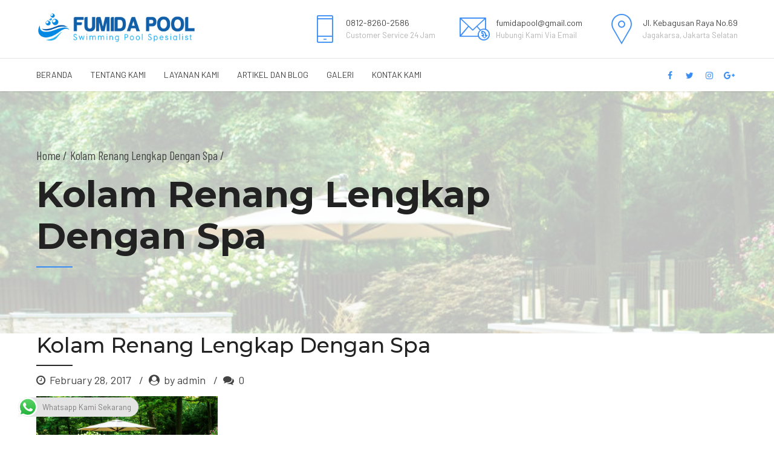

--- FILE ---
content_type: text/html; charset=UTF-8
request_url: https://kontraktorkolamrenang.co.id/desain-kolam-renang-lengkap-dengan-spa/kolam-renang-lengkap-dengan-spa/
body_size: 23144
content:
<!DOCTYPE html>
<html lang="en-US"
	prefix="og: https://ogp.me/ns#"  data-bt-theme="Medicare 1.6.9">
<head>
	
	<meta property="twitter:card" content="summary"><meta property="og:title" content="Kolam Renang Lengkap Dengan Spa" /><meta property="og:type" content="article" /><meta property="og:url" content="https://kontraktorkolamrenang.co.id/desain-kolam-renang-lengkap-dengan-spa/kolam-renang-lengkap-dengan-spa/" />		<meta charset="UTF-8">
		<meta name="viewport" content="width=device-width, initial-scale=1, maximum-scale=1, user-scalable=no">
		<meta name="mobile-web-app-capable" content="yes">
		<meta name="apple-mobile-web-app-capable" content="yes"><title>Kolam Renang Lengkap Dengan Spa | FUMIDA POOL</title>

		<!-- All in One SEO 4.1.7 -->
		<meta name="robots" content="max-image-preview:large" />
		<meta property="og:locale" content="en_US" />
		<meta property="og:site_name" content="FUMIDA POOL | Jasa Pembuatan Kolam Renang" />
		<meta property="og:type" content="article" />
		<meta property="og:title" content="Kolam Renang Lengkap Dengan Spa | FUMIDA POOL" />
		<meta property="article:published_time" content="2017-02-27T23:36:45+00:00" />
		<meta property="article:modified_time" content="2017-02-27T23:37:23+00:00" />
		<meta name="twitter:card" content="summary" />
		<meta name="twitter:title" content="Kolam Renang Lengkap Dengan Spa | FUMIDA POOL" />
		<meta name="google" content="nositelinkssearchbox" />
		<script type="application/ld+json" class="aioseo-schema">
			{"@context":"https:\/\/schema.org","@graph":[{"@type":"WebSite","@id":"https:\/\/kontraktorkolamrenang.co.id\/#website","url":"https:\/\/kontraktorkolamrenang.co.id\/","name":"FUMIDA POOL","description":"Jasa Pembuatan Kolam Renang","inLanguage":"en-US","publisher":{"@id":"https:\/\/kontraktorkolamrenang.co.id\/#organization"}},{"@type":"Organization","@id":"https:\/\/kontraktorkolamrenang.co.id\/#organization","name":"Fumida Pool","url":"https:\/\/kontraktorkolamrenang.co.id\/","logo":{"@type":"ImageObject","@id":"https:\/\/kontraktorkolamrenang.co.id\/#organizationLogo","url":"https:\/\/kontraktorkolamrenang.co.id\/wp-content\/uploads\/2020\/02\/Logo-4.png","width":720,"height":150},"image":{"@id":"https:\/\/kontraktorkolamrenang.co.id\/#organizationLogo"},"contactPoint":{"@type":"ContactPoint","telephone":"+6281282602586","contactType":"Customer Support"}},{"@type":"BreadcrumbList","@id":"https:\/\/kontraktorkolamrenang.co.id\/desain-kolam-renang-lengkap-dengan-spa\/kolam-renang-lengkap-dengan-spa\/#breadcrumblist","itemListElement":[{"@type":"ListItem","@id":"https:\/\/kontraktorkolamrenang.co.id\/#listItem","position":1,"item":{"@type":"WebPage","@id":"https:\/\/kontraktorkolamrenang.co.id\/","name":"Home","description":"Anda Butuh Kontraktor Kolam Renang di Jakarta yang Profesional ? Hubungi Fumida Pool : 0812-8260-2586. Jasa Pembuatan Kolam Renang Profesional & Berpengalaman.","url":"https:\/\/kontraktorkolamrenang.co.id\/"},"nextItem":"https:\/\/kontraktorkolamrenang.co.id\/desain-kolam-renang-lengkap-dengan-spa\/kolam-renang-lengkap-dengan-spa\/#listItem"},{"@type":"ListItem","@id":"https:\/\/kontraktorkolamrenang.co.id\/desain-kolam-renang-lengkap-dengan-spa\/kolam-renang-lengkap-dengan-spa\/#listItem","position":2,"item":{"@type":"WebPage","@id":"https:\/\/kontraktorkolamrenang.co.id\/desain-kolam-renang-lengkap-dengan-spa\/kolam-renang-lengkap-dengan-spa\/","name":"Kolam Renang Lengkap Dengan Spa","url":"https:\/\/kontraktorkolamrenang.co.id\/desain-kolam-renang-lengkap-dengan-spa\/kolam-renang-lengkap-dengan-spa\/"},"previousItem":"https:\/\/kontraktorkolamrenang.co.id\/#listItem"}]},{"@type":"Person","@id":"https:\/\/kontraktorkolamrenang.co.id\/author\/admin\/#author","url":"https:\/\/kontraktorkolamrenang.co.id\/author\/admin\/","name":"admin","image":{"@type":"ImageObject","@id":"https:\/\/kontraktorkolamrenang.co.id\/desain-kolam-renang-lengkap-dengan-spa\/kolam-renang-lengkap-dengan-spa\/#authorImage","url":"https:\/\/secure.gravatar.com\/avatar\/c4e46c21177a04452979c11581d0742c?s=96&d=mm&r=g","width":96,"height":96,"caption":"admin"}},{"@type":"ItemPage","@id":"https:\/\/kontraktorkolamrenang.co.id\/desain-kolam-renang-lengkap-dengan-spa\/kolam-renang-lengkap-dengan-spa\/#itempage","url":"https:\/\/kontraktorkolamrenang.co.id\/desain-kolam-renang-lengkap-dengan-spa\/kolam-renang-lengkap-dengan-spa\/","name":"Kolam Renang Lengkap Dengan Spa | FUMIDA POOL","inLanguage":"en-US","isPartOf":{"@id":"https:\/\/kontraktorkolamrenang.co.id\/#website"},"breadcrumb":{"@id":"https:\/\/kontraktorkolamrenang.co.id\/desain-kolam-renang-lengkap-dengan-spa\/kolam-renang-lengkap-dengan-spa\/#breadcrumblist"},"author":"https:\/\/kontraktorkolamrenang.co.id\/author\/admin\/#author","creator":"https:\/\/kontraktorkolamrenang.co.id\/author\/admin\/#author","datePublished":"2017-02-27T23:36:45+07:00","dateModified":"2017-02-27T23:37:23+07:00"}]}
		</script>
		<!-- All in One SEO -->

<link rel='dns-prefetch' href='//fonts.googleapis.com' />
<link rel='dns-prefetch' href='//s.w.org' />
<link rel="alternate" type="application/rss+xml" title="FUMIDA POOL &raquo; Feed" href="https://kontraktorkolamrenang.co.id/feed/" />
<link rel="alternate" type="application/rss+xml" title="FUMIDA POOL &raquo; Comments Feed" href="https://kontraktorkolamrenang.co.id/comments/feed/" />
<link rel="alternate" type="application/rss+xml" title="FUMIDA POOL &raquo; Kolam Renang Lengkap Dengan Spa Comments Feed" href="https://kontraktorkolamrenang.co.id/desain-kolam-renang-lengkap-dengan-spa/kolam-renang-lengkap-dengan-spa/feed/" />
		<script type="text/javascript">
			window._wpemojiSettings = {"baseUrl":"https:\/\/s.w.org\/images\/core\/emoji\/13.1.0\/72x72\/","ext":".png","svgUrl":"https:\/\/s.w.org\/images\/core\/emoji\/13.1.0\/svg\/","svgExt":".svg","source":{"concatemoji":"https:\/\/kontraktorkolamrenang.co.id\/wp-includes\/js\/wp-emoji-release.min.js?ver=5.8.12"}};
			!function(e,a,t){var n,r,o,i=a.createElement("canvas"),p=i.getContext&&i.getContext("2d");function s(e,t){var a=String.fromCharCode;p.clearRect(0,0,i.width,i.height),p.fillText(a.apply(this,e),0,0);e=i.toDataURL();return p.clearRect(0,0,i.width,i.height),p.fillText(a.apply(this,t),0,0),e===i.toDataURL()}function c(e){var t=a.createElement("script");t.src=e,t.defer=t.type="text/javascript",a.getElementsByTagName("head")[0].appendChild(t)}for(o=Array("flag","emoji"),t.supports={everything:!0,everythingExceptFlag:!0},r=0;r<o.length;r++)t.supports[o[r]]=function(e){if(!p||!p.fillText)return!1;switch(p.textBaseline="top",p.font="600 32px Arial",e){case"flag":return s([127987,65039,8205,9895,65039],[127987,65039,8203,9895,65039])?!1:!s([55356,56826,55356,56819],[55356,56826,8203,55356,56819])&&!s([55356,57332,56128,56423,56128,56418,56128,56421,56128,56430,56128,56423,56128,56447],[55356,57332,8203,56128,56423,8203,56128,56418,8203,56128,56421,8203,56128,56430,8203,56128,56423,8203,56128,56447]);case"emoji":return!s([10084,65039,8205,55357,56613],[10084,65039,8203,55357,56613])}return!1}(o[r]),t.supports.everything=t.supports.everything&&t.supports[o[r]],"flag"!==o[r]&&(t.supports.everythingExceptFlag=t.supports.everythingExceptFlag&&t.supports[o[r]]);t.supports.everythingExceptFlag=t.supports.everythingExceptFlag&&!t.supports.flag,t.DOMReady=!1,t.readyCallback=function(){t.DOMReady=!0},t.supports.everything||(n=function(){t.readyCallback()},a.addEventListener?(a.addEventListener("DOMContentLoaded",n,!1),e.addEventListener("load",n,!1)):(e.attachEvent("onload",n),a.attachEvent("onreadystatechange",function(){"complete"===a.readyState&&t.readyCallback()})),(n=t.source||{}).concatemoji?c(n.concatemoji):n.wpemoji&&n.twemoji&&(c(n.twemoji),c(n.wpemoji)))}(window,document,window._wpemojiSettings);
		</script>
		<script>window.bt_bb_preview = false</script><script>window.bt_bb_custom_elements = true;</script><style type="text/css">
img.wp-smiley,
img.emoji {
	display: inline !important;
	border: none !important;
	box-shadow: none !important;
	height: 1em !important;
	width: 1em !important;
	margin: 0 .07em !important;
	vertical-align: -0.1em !important;
	background: none !important;
	padding: 0 !important;
}
</style>
	<link rel='stylesheet' id='litespeed-cache-dummy-css'  href='https://kontraktorkolamrenang.co.id/wp-content/plugins/litespeed-cache/assets/css/litespeed-dummy.css?ver=5.8.12' type='text/css' media='all' />
<link rel='stylesheet' id='wp-block-library-css'  href='https://kontraktorkolamrenang.co.id/wp-includes/css/dist/block-library/style.min.css?ver=5.8.12' type='text/css' media='all' />
<link rel='stylesheet' id='contact-form-7-css'  href='https://kontraktorkolamrenang.co.id/wp-content/plugins/contact-form-7/includes/css/styles.css?ver=5.5.4' type='text/css' media='all' />
<link rel='stylesheet' id='kk-star-ratings-css'  href='https://kontraktorkolamrenang.co.id/wp-content/plugins/kk-star-ratings/src/core/public/css/kk-star-ratings.min.css?ver=5.2.4' type='text/css' media='all' />
<link rel='stylesheet' id='mptt-style-css'  href='https://kontraktorkolamrenang.co.id/wp-content/plugins/mp-timetable/media/css/style.css?ver=2.4.5' type='text/css' media='all' />
<link rel='stylesheet' id='ez-icomoon-css'  href='https://kontraktorkolamrenang.co.id/wp-content/plugins/easy-table-of-contents/vendor/icomoon/style.min.css?ver=2.0.17' type='text/css' media='all' />
<link rel='stylesheet' id='ez-toc-css'  href='https://kontraktorkolamrenang.co.id/wp-content/plugins/easy-table-of-contents/assets/css/screen.min.css?ver=2.0.17' type='text/css' media='all' />
<style id='ez-toc-inline-css' type='text/css'>
div#ez-toc-container p.ez-toc-title {font-size: 120%;}div#ez-toc-container p.ez-toc-title {font-weight: 500;}div#ez-toc-container ul li {font-size: 95%;}
</style>
<link rel='stylesheet' id='medicare-style-css'  href='https://kontraktorkolamrenang.co.id/wp-content/themes/medicare/style.css?ver=5.8.12' type='text/css' media='screen' />
<style id='medicare-style-inline-css' type='text/css'>
a:hover{ color: #378bf2;} select, input{font-family: Barlow;} body{font-family: Barlow;} h1, h2, h3, h4, h5, h6{ font-family: Montserrat;} a:hover{color: #378bf2;} .btLoader{ border-right: 2px solid #378bf2;} .btBreadCrumbs{ font-family: Barlow Condensed;} .btPageHeadline header .dash .headline:after{ background: #378bf2;} .btAccentColorBackground{background-color: #378bf2 !important;} .btAleternateColorBackground{background-color: #282828 !important;} .topTools .btIconWidgetIcon:hover .btIco .btIcoHolder em, .btIconWidget .btIconWidgetIcon:hover .btIco .btIcoHolder em{color: #378bf2 !important;} .menuPort{font-family: Barlow;} .menuPort nav ul li a:hover{color: #378bf2 !important;} .menuPort nav > ul > li.menu-item-has-children > a:before{ border-bottom: 6px solid #378bf2;} .btMenuHorizontal .menuPort nav > ul > li.current-menu-ancestor > a, .btMenuHorizontal .menuPort nav > ul > li.current-menu-item > a{-webkit-box-shadow: 0 -3px 0 0 #378bf2 inset; box-shadow: 0 -3px 0 0 #378bf2 inset;} .btMenuHorizontal .menuPort nav > ul > li > ul li.current-menu-ancestor > a, .btMenuHorizontal .menuPort nav > ul > li > ul li.current-menu-item > a{color: #378bf2 !important;} .btMenuVertical nav li.current-menu-ancestor > a, .btMenuVertical nav li.current-menu-item > a{color: #378bf2 !important;} .subToggler:before{ color: #378bf2;} body.btMenuHorizontal .menuPort ul ul li:first-child > a{border-top: 3px solid #378bf2;} body.btMenuHorizontal .menuPort > nav > ul > li.btMenuWideDropdown > ul > li > a, body.btMenuHorizontal .menuPort > nav > ul > li.btMenuWideDropdown > ul > li:first-child > a{border-top: 3px solid #378bf2;} .btVerticalMenuTrigger:hover .btIco:before, .btVerticalMenuTrigger:hover .btIco:after{border-top-color: #378bf2;} .btVerticalMenuTrigger:hover .btIco .btIcoHolder:after{border-top-color: #378bf2;} @media (min-width: 1200px){.btMenuVerticalOn .btVerticalMenuTrigger .btIco a:before{color: #378bf2 !important;} }.topBar .widget_search button:hover:before, .topBarInMenu .widget_search button:hover:before{color: #378bf2;} .btDarkSkin .topBar .widget_search button:hover:before, .btDarkSkin .topBarInMenu .widget_search button:hover:before, .btLightSkin .btDarkSkin .topBar .widget_search button:hover:before, .btLightSkin .btDarkSkin .topBarInMenu .widget_search button:hover:before{color: #378bf2;} .btLightSkin button:hover:before, .btDarkSkin .btLightSkin button:hover:before{color: #378bf2;} .topBarInLogoAreaCell{border: 0 solid #378bf2;} .topBarInLogoAreaCell .btSpecialHeaderIcon .btIconWidgetIcon .btIco .btIcoHolder:before, .topBarInLogoAreaCell .btSpecialHeaderIcon .btIconWidgetIcon .btIco .btIcoHolder:after{color: #282828;} .topTools.btTopToolsLeft .btIco .btIcoHolder{background-color: #378bf2;} .topTools.btTopToolsLeft .btIco .btIcoHolder:hover{background-color: #282828;} .topTools.btTopToolsLeft .btSpecialHeaderIcon .btIco .btIcoHolder{background-color: #282828;} .topTools.btTopToolsLeft .btSpecialHeaderIcon .btIco .btIcoHolder:hover{background-color: #378bf2;} .infoToggler:before{background-color: #378bf2; border: 1px solid #378bf2;} .infoToggler:after{ color: #378bf2; border: 1px solid #378bf2;} .infoToggler.on:after{ background-color: #378bf2;} .infoToggler.on:before{ color: #378bf2;} .btSiteFooter .menu li.btPageTop a:after, .btSiteFooter .menu li.btPageTop a:before{ color: #282828;} .btSiteFooter .menu a:hover{color: #378bf2;} .btCustomMenu ul li a:hover{color: #378bf2;} .btCustomMenu ul li.btPageTop a:after{ color: #282828;} .btInlineFooterMenu.btCustomMenu ul > li > a{ color: #378bf2;} .btFooterWrap.btDarkSkin .btBox h4 .headline a:hover, .btFooterWrap.btLightSkin .btBox h4 .headline a:hover{color: #378bf2;} #boldSiteFooterWidgetsRow .btSpecialHeaderIcon .btIconWidgetIcon .btIco .btIcoHolder:before, #boldSiteFooterWidgetsRow .btSpecialHeaderIcon .btIconWidgetIcon .btIco .btIcoHolder:after{color: #282828;} .sticky .headline{color: #378bf2;} .headline a{color: #378bf2;} .single-portfolio h1, .single-post h1, .single-portfolio h2, .single-post h2{ color: #378bf2;} .portfolioItem dt, .btPortfolioSingleItemColumns dt{color: #378bf2;} .btArticleListItem.btBlogColumnView .btArticleListBodyAuthor a, .btPostSingleItemColumns .btArticleListBodyAuthor a{color: #378bf2 !important;} .commentTxt p.edit-link a:hover, .commentTxt p.reply a:hover{color: #378bf2;} .btBox > h4{ font-family: Barlow Condensed;} .btBox > h4:after{ background-color: #378bf2;} .btBox ul li a:hover{color: #378bf2;} .btBox.widget_calendar table caption{background: #378bf2; font-family: Montserrat;} .btBox.widget_archive ul li a:hover, .btBox.widget_categories ul li a:hover, .btCustomMenu ul li a:hover{border-bottom: 1px solid #378bf2;} .btDarkSkin .btBox.widget_archive ul li a:hover, .btLightSkin .btDarkSkin .btBox.widget_archive ul li a:hover, .btDarkSkin .btBox.widget_categories ul li a:hover, .btLightSkin .btDarkSkin .btBox.widget_categories ul li a:hover{border-bottom: 1px solid #378bf2;} .btBox.widget_rss li a.rsswidget{font-family: Montserrat;} .btBox.widget_rss li cite:before{ color: #378bf2;} .btBox .btSearch button, .btBox .btSearch input[type=submit], form.woocommerce-product-search button, form.woocommerce-product-search input[type=submit]{ background: #378bf2;} .btBox .btSearch button:hover, form.woocommerce-product-search button:hover{background: #0d64cf;} form.wpcf7-form input[type="text"], form.wpcf7-form input[type="password"], form.wpcf7-form input[type="email"], form.wpcf7-form input[type="date"], form.wpcf7-form textarea, form.wpcf7-form .fancy-select .trigger{ font-family: Barlow;} form.wpcf7-form input[type="text"]:focus, form.wpcf7-form input[type="password"]:focus, form.wpcf7-form input[type="email"]:focus, form.wpcf7-form input[type="date"]:focus, form.wpcf7-form textarea:focus, form.wpcf7-form .fancy-select .trigger.open{-webkit-box-shadow: 0 0 0 2px #378bf2 inset; box-shadow: 0 0 0 2px #378bf2 inset;} form.wpcf7-form p span.required:after, form.wpcf7-form p span.bt_bb_required:after{ color: #378bf2 !important;} form.wpcf7-form .wpcf7-submit{ background-color: #378bf2;} form.wpcf7-form .wpcf7-submit:hover{background: #020202;} .fancy-select ul.options > li:hover{color: #378bf2;} .btBox .tagcloud a, .btTags ul a{ background: #378bf2;} .btBox .tagcloud a:hover, .btTags ul a:hover{background: #0d64cf;} .recentTweets small:before{ color: #378bf2;} .btContentHolder blockquote{ font-family: Barlow;} .btContentHolder table tr th, .btContentHolder table thead tr th{background: #378bf2;} .post-password-form input[type="submit"]{ background: #378bf2; font-family: Montserrat;} .btPagination .paging a:hover:after{background: #378bf2;} .articleSideGutter a{color: #378bf2;} .comment-respond .btnOutline button[type="submit"]{font-family: Montserrat;} a#cancel-comment-reply-link{ font-family: Barlow;} a#cancel-comment-reply-link:hover{color: #378bf2;} span.btHighlight{ background-color: #378bf2;} a.btContinueReading{background: #378bf2;} a.btContinueReading:hover{background: #0d64cf;} .btIco .btIcoHolder:before, .btIco .btIcoHolder:after{color: #378bf2;} .btDarkSkin .btTopToolsRight .btIconWidget:hover .btIco .btIcoHolder:before, .btDarkSkin .btTopToolsRight .btIconWidget:hover .btIco .btIcoHolder:after, .btLightSkin .btDarkSkin .btTopToolsRight .btIconWidget:hover .btIco .btIcoHolder:before, .btLightSkin .btDarkSkin .btTopToolsRight .btIconWidget:hover .btIco .btIcoHolder:after{color: #378bf2;} .btLightSkin .btTopToolsRight .btIconWidget:hover .btIco .btIcoHolder:before, .btLightSkin .btTopToolsRight .btIconWidget:hover .btIco .btIcoHolder:after, .btDarkSkin .btLightSkin .btTopToolsRight .btIconWidget:hover .btIco .btIcoHolder:before, .btDarkSkin .btLightSkin .btTopToolsRight .btIconWidget:hover .btIco .btIcoHolder:after{color: #378bf2;} .btIco.btIcoWhiteType .btIcoHolder em{ color: #378bf2;} .btIco.btIcoFilledType.btIcoAccentColor .btIcoHolder em, .btIco.btIcoOutlineType.btIcoAccentColor:hover .btIcoHolder em{-webkit-box-shadow: 0 0 0 1em #378bf2 inset; box-shadow: 0 0 0 1em #378bf2 inset;} .btIco.btIcoFilledType.btIcoAccentColor:hover .btIcoHolder em, .btIco.btIcoOutlineType.btIcoAccentColor .btIcoHolder em{-webkit-box-shadow: 0 0 0 1px #378bf2 inset; box-shadow: 0 0 0 1px #378bf2 inset;} .btIco.btIcoFilledType.btIcoAccentColor:hover .btIcoHolder:before, .btIco.btIcoFilledType.btIcoAccentColor:hover .btIcoHolder:after, .btIco.btIcoOutlineType.btIcoAccentColor .btIcoHolder:before, .btIco.btIcoOutlineType.btIcoAccentColor .btIcoHolder:after{color: #378bf2;} .btIco.btIcoFilledType.btIcoAccentColor.btIcoBigSize:hover .btIcoHolder em, .btIco.btIcoOutlineType.btIcoAccentColor.btIcoBigSize .btIcoHolder em{-webkit-box-shadow: 0 0 0 2px #378bf2 inset; box-shadow: 0 0 0 2px #378bf2 inset;} .btIco.btIcoFilledType.btIcoAlterColor .btIcoHolder em, .btIco.btIcoOutlineType.btIcoAlterColor:hover .btIcoHolder em{-webkit-box-shadow: 0 0 0 1em #282828 inset; box-shadow: 0 0 0 1em #282828 inset;} .btIco.btIcoFilledType.btIcoAlterColor:hover .btIcoHolder em, .btIco.btIcoOutlineType.btIcoAlterColor .btIcoHolder em{-webkit-box-shadow: 0 0 0 1px #282828 inset; box-shadow: 0 0 0 1px #282828 inset;} .btIco.btIcoFilledType.btIcoAlterColor:hover .btIcoHolder:before, .btIco.btIcoFilledType.btIcoAlterColor:hover .btIcoHolder:after, .btIco.btIcoOutlineType.btIcoAlterColor .btIcoHolder:before, .btIco.btIcoOutlineType.btIcoAlterColor .btIcoHolder:after{color: #282828;} .btIco.btIcoFilledType.btIcoAlterColor.btIcoBigSize:hover .btIcoHolder em, .btIco.btIcoOutlineType.btIcoAlterColor.btIcoBigSize .btIcoHolder em{-webkit-box-shadow: 0 0 0 2px #282828 inset; box-shadow: 0 0 0 2px #282828 inset;} .btLightSkin .btIco.btIcoDefaultType.btIcoAccentColor .btIcoHolder:before, .btLightSkin .btIco.btIcoDefaultType.btIcoAccentColor .btIcoHolder:after, .btLightSkin .btIco.btIcoDefaultType.btIcoDefaultColor:hover .btIcoHolder:before, .btLightSkin .btIco.btIcoDefaultType.btIcoDefaultColor:hover .btIcoHolder:after, .btDarkSkin .btLightSkin .btIco.btIcoDefaultType.btIcoAccentColor .btIcoHolder:before, .btDarkSkin .btLightSkin .btIco.btIcoDefaultType.btIcoAccentColor .btIcoHolder:after, .btDarkSkin .btLightSkin .btIco.btIcoDefaultType.btIcoDefaultColor:hover .btIcoHolder:before, .btDarkSkin .btLightSkin .btIco.btIcoDefaultType.btIcoDefaultColor:hover .btIcoHolder:after, .btDarkSkin .btIco.btIcoDefaultType.btIcoAccentColor .btIcoHolder:before, .btDarkSkin .btIco.btIcoDefaultType.btIcoAccentColor .btIcoHolder:after, .btDarkSkin .btIco.btIcoDefaultType.btIcoDefaultColor:hover .btIcoHolder:before, .btDarkSkin .btIco.btIcoDefaultType.btIcoDefaultColor:hover .btIcoHolder:after, .btLightSkin .btDarkSkin .btIco.btIcoDefaultType.btIcoAccentColor .btIcoHolder:before, .btLightSkin .btDarkSkin .btIco.btIcoDefaultType.btIcoAccentColor .btIcoHolder:after, .btLightSkin .btDarkSkin .btIco.btIcoDefaultType.btIcoDefaultColor:hover .btIcoHolder:before, .btLightSkin .btDarkSkin .btIco.btIcoDefaultType.btIcoDefaultColor:hover .btIcoHolder:after{color: #378bf2;} .btLightSkin .btIco.btIcoDefaultType.btIcoAlterColor .btIcoHolder:before, .btLightSkin .btIco.btIcoDefaultType.btIcoAlterColor .btIcoHolder:after, .btLightSkin .btIco.btIcoDefaultType.btIcoDefaultColor:hover .btIcoHolder:before, .btLightSkin .btIco.btIcoDefaultType.btIcoDefaultColor:hover .btIcoHolder:after, .btDarkSkin .btLightSkin .btIco.btIcoDefaultType.btIcoAlterColor .btIcoHolder:before, .btDarkSkin .btLightSkin .btIco.btIcoDefaultType.btIcoAlterColor .btIcoHolder:after, .btDarkSkin .btLightSkin .btIco.btIcoDefaultType.btIcoDefaultColor:hover .btIcoHolder:before, .btDarkSkin .btLightSkin .btIco.btIcoDefaultType.btIcoDefaultColor:hover .btIcoHolder:after, .btDarkSkin .btIco.btIcoDefaultType.btIcoAlterColor .btIcoHolder:before, .btDarkSkin .btIco.btIcoDefaultType.btIcoAlterColor .btIcoHolder:after, .btDarkSkin .btIco.btIcoDefaultType.btIcoDefaultColor:hover .btIcoHolder:before, .btDarkSkin .btIco.btIcoDefaultType.btIcoDefaultColor:hover .btIcoHolder:after, .btLightSkin .btDarkSkin .btIco.btIcoDefaultType.btIcoAlterColor .btIcoHolder:before, .btLightSkin .btDarkSkin .btIco.btIcoDefaultType.btIcoAlterColor .btIcoHolder:after, .btLightSkin .btDarkSkin .btIco.btIcoDefaultType.btIcoDefaultColor:hover .btIcoHolder:before, .btLightSkin .btDarkSkin .btIco.btIcoDefaultType.btIcoDefaultColor:hover .btIcoHolder:after{color: #282828;} .btAccentColorBackground .btIco.btIcoDefaultType.btIcoDefaultColor:hover .btIcoHolder:before, .btAccentColorBackground .btIco.btIcoDefaultType.btIcoDefaultColor:hover .btIcoHolder:after{color: #282828 !important;} .btIcoAccentColor span{color: #378bf2;} .btIcoAlterColor span{color: #282828;} .btIcoDefaultColor:hover span, .btIcoDefaultColor:hover a.btIcoHolder:after{color: #378bf2 !important;} .btCircleIcon.btAccentColorCircle.btFilledCircle, .btCircleIcon.btAccentColorCircle.btFilledCircle:hover{border-color: #378bf2; background-color: #378bf2;} .btCircleIcon.btAccentColorCircle.btHollowCircle, .btCircleIcon.btAccentColorCircle.btHollowCircle:hover{border-color: #378bf2; color: #378bf2;} .btCircleIcon.btAlternateColorCircle.btFilledCircle, .btCircleIcon.btAlternateColorCircle.btFilledCircle:hover{border-color: #282828; background-color: #282828;} .btCircleIcon.btAlternateColorCircle.btHollowCircle, .btCircleIcon.btAlternateColorCircle.btHollowCircle:hover{border-color: #282828; color: #282828;} .btnFilledStyle.btnAccentColor, .btnOutlineStyle.btnAccentColor:hover{background-color: #378bf2; border: 2px solid #378bf2;} .btnFilledStyle.btnAlternateColor, .btnOutlineStyle.btnAlternateColor:hover{background-color: #282828; border: 2px solid #282828;} .btnFilledStyle.btnAccentColor:hover{background-color: #0d64cf; border: 2px solid #0d64cf;} .btnFilledStyle.btnAlternateColor:hover{background-color: #020202; border: 2px solid #020202;} .btnOutlineStyle.btnAccentColor{ border: 2px solid #378bf2; color: #378bf2;} .btnOutlineStyle.btnAccentColor span, .btnOutlineStyle.btnAccentColor span:before, .btnOutlineStyle.btnAccentColor a, .btnOutlineStyle.btnAccentColor .btIco a:before, .btnOutlineStyle.btnAccentColor button{color: #378bf2 !important;} .btnOutlineStyle.btnAlternateColor{ border: 2px solid #282828; color: #282828;} .btnOutlineStyle.btnAlternateColor span, .btnOutlineStyle.btnAlternateColor span:before, .btnOutlineStyle.btnAlternateColor a, .btnOutlineStyle.btnAlternateColor .btIco a:before, .btnOutlineStyle.btnAlternateColor button{color: #282828 !important;} .btnBorderlessStyle.btnAccentColor span, .btnBorderlessStyle.btnNormalColor:hover span, .btnBorderlessStyle.btnAccentColor span:before, .btnBorderlessStyle.btnNormalColor:hover span:before, .btnBorderlessStyle.btnAccentColor a, .btnBorderlessStyle.btnNormalColor:hover a, .btnBorderlessStyle.btnAccentColor .btIco a:before, .btnBorderlessStyle.btnNormalColor:hover .btIco a:before, .btnBorderlessStyle.btnAccentColor button, .btnBorderlessStyle.btnNormalColor:hover button{color: #378bf2;} .btnBorderlessStyle.btnAlternateColor span, .btnBorderlessStyle.btnAlternateColor span:before, .btnBorderlessStyle.btnAlternateColor a, .btnBorderlessStyle.btnAlternateColor .btIco a:before, .btnBorderlessStyle.btnAlternateColor button{color: #282828;} .btCounterHolder{font-family: Montserrat;} .btProgressContent .btProgressAnim{background-color: #378bf2;} .btProgressBarLineStyle .btProgressContent .btProgressAnim{ color: #378bf2; border-bottom: 4px solid #378bf2;} .captionTxt:before{color: #378bf2;} .btPriceTable .btPriceTableHeader{background: #378bf2;} .btLightSkin .btDarkSkin .btPriceTableSticker, .btDarkSkin .btLightSkin .btDarkSkin .btPriceTableSticker{background: #282828;} .btDarkSkin .btDarkSkin .btPriceTableSticker, .btLightSkin .btDarkSkin .btDarkSkin .btPriceTableSticker{ color: #378bf2;} .header .btSuperTitle{font-family: Barlow Condensed;} .header .btSubTitle{font-family: Barlow;} .btLightSkin .btAlternateDash.btDash .dash:after, .btLightSkin .btAlternateDash.btDash .dash:before, .btDarkSkin .btLightSkin .btAlternateDash.btDash .dash:after, .btDarkSkin .btLightSkin .btAlternateDash.btDash .dash:before, .btDarkSkin .btAlternateDash.btDash .dash:after, .btDarkSkin .btAlternateDash.btDash .dash:before, .btLightSkin .btDarkSkin .btAlternateDash.btDash .dash:after, .btLightSkin .btDarkSkin .btAlternateDash.btDash .dash:before{-webkit-box-shadow: 0 2px 0 0 #282828 inset; box-shadow: 0 2px 0 0 #282828 inset;} .btLightSkin .btAccentDash.btDash .dash:after, .btLightSkin .btAccentDash.btDash .dash:before, .btDarkSkin .btLightSkin .btAccentDash.btDash .dash:after, .btDarkSkin .btLightSkin .btAccentDash.btDash .dash:before, .btDarkSkin .btAccentDash.btDash .dash:after, .btDarkSkin .btAccentDash.btDash .dash:before, .btLightSkin .btDarkSkin .btAccentDash.btDash .dash:after, .btLightSkin .btDarkSkin .btAccentDash.btDash .dash:before{-webkit-box-shadow: 0 2px 0 0 #378bf2 inset; box-shadow: 0 2px 0 0 #378bf2 inset;} .header.small .dash:after, .header.small .dash:before{-webkit-box-shadow: 0 1px 0 0 #378bf2 inset; box-shadow: 0 1px 0 0 #378bf2 inset;} .btGridContent .header .btSuperTitle a:hover{color: #378bf2;} .btCatFilter{ font-family: Barlow;} .btCatFilter .btCatFilterItem:after{ background: #378bf2;} .btCatFilter .btCatFilterItem:hover{color: #378bf2;} .btMediaBox.btQuote, .btMediaBox.btLink{background-color: #378bf2;} h4.nbs.nsPrev a:hover:before, h4.nbs.nsNext a:hover:after{background-color: #378bf2;} .btGhost h4.nbs.nsPrev a:hover:before, .btGhost h4.nbs.nsNext a:hover:after{background-color: #378bf2 !important;} .slided .slick-dots li.slick-active button, .slided .slick-dots li.slick-active button:hover, .btDarkSkin .slided .slick-dots li.slick-active button, .btLightSkin .btDarkSkin .slided .slick-dots li.slick-active button, .btDarkSkin .slided .slick-dots li.slick-active button:hover, .btLightSkin .btDarkSkin .slided .slick-dots li.slick-active button:hover{background-color: #378bf2;} .btGetInfo{ background: #378bf2;} .btCloseGhost .btIco .btIcoHolder:after{color: #378bf2;} .btInfoBarMeta p strong{color: #378bf2;} .btLightSkin .tabsHeader li.on span, .btDarkSkin .btLightSkin .tabsHeader li.on span, .btLightSkin .tabsHeader li.on a, .btDarkSkin .btLightSkin .tabsHeader li.on a{-webkit-box-shadow: 0 -2px 0 0 #378bf2 inset; box-shadow: 0 -2px 0 0 #378bf2 inset;} .btLightSkin .tabsVertical .tabAccordionTitle.on, .btDarkSkin .btLightSkin .tabsVertical .tabAccordionTitle.on, .btDarkSkin .tabsVertical .tabAccordionTitle.on, .btLightSkin .btDarkSkin .tabsVertical .tabAccordionTitle.on{background-color: #378bf2; -webkit-box-shadow: -52px 0 0 #0d64cf inset; box-shadow: -52px 0 0 #0d64cf inset;} .rtl.btLightSkin .tabsVertical .tabAccordionTitle.on, .rtl.btDarkSkin .btLightSkin .tabsVertical .tabAccordionTitle.on, .rtl.btDarkSkin .tabsVertical .tabAccordionTitle.on, .rtl.btLightSkin .btDarkSkin .tabsVertical .tabAccordionTitle.on{-webkit-box-shadow: 52px 0 0 #0d64cf inset; box-shadow: 52px 0 0 #0d64cf inset;} .tabsVertical .tabAccordionTitle:before{color: #378bf2;} .tabAccordionTitle.on{background: #378bf2;} .btSingleLatestPostFooter a.btArticleComments{border-left: 1px solid #378bf2;} .demos span{background-color: #378bf2;} .btWorkingHoursInnerLink a{background-color: #282828;} .btWorkingHoursInnerLink a:hover{ background-color: #378bf2;} .btDarkSkin .btGoogleMapsWrap, .btLightSkin .btDarkSkin .btGoogleMapsWrap{background-color: #282828;} span.btInfoPaneToggler{background-color: #378bf2;} input[type="text"], input[type="password"], input[type="email"], input[type="date"], input[type="tel"], textarea, .fancy-select .trigger, .select2-container .select2-choice{font-family: Barlow;} input[type="text"]:focus, input[type="password"]:focus, input[type="email"]:focus, input[type="tel"]:focus, textarea:focus, .fancy-select .trigger.open, .select2-container.select2-dropdown-open .select2-choice{-webkit-box-shadow: 0 0 0 2px #378bf2 inset; box-shadow: 0 0 0 2px #378bf2 inset;} .btSpecTypeDropdown .fancy-select .trigger.open{-webkit-box-shadow: 0 0 0 2px #378bf2 inset; box-shadow: 0 0 0 2px #378bf2 inset;} .wCheckBox:before{background-color: #378bf2;} .btCustomList li a:before{ color: #378bf2;} .btCustomList li a:hover:before{ background-color: #378bf2;} .btLightSkin .btCustomList li a:hover, .btDarkSkin .btLightSkin .btCustomList li a:hover, .btDarkSkin .btCustomList li a:hover, .btLightSkin .btDarkSkin .btCustomList li a:hover{background-color: #378bf2;} .btLightSkin .btCustomList li a:hover:before, .btDarkSkin .btLightSkin .btCustomList li a:hover:before, .btDarkSkin .btCustomList li a:hover:before, .btLightSkin .btDarkSkin .btCustomList li a:hover:before{background-color: #0d64cf;} div.wpcf7-validation-errors{border-color: #378bf2; color: #378bf2;} .ui-datepicker.ui-widget, .btDatePicker#ui-datepicker-div{font-family: Barlow;} .ui-datepicker.ui-widget .ui-datepicker-header{background: #378bf2;} .ui-datepicker.ui-widget tbody tr td a.ui-state-default.ui-state-active{-webkit-box-shadow: 0 0 0 20px #282828 inset; box-shadow: 0 0 0 20px #282828 inset;} .ui-datepicker.ui-widget tbody tr td a.ui-state-default.ui-state-highlight{-webkit-box-shadow: 0 0 0 20px #378bf2 inset; box-shadow: 0 0 0 20px #378bf2 inset;} .ui-datepicker.ui-widget tbody tr td a.ui-state-default.ui-state-hover{-webkit-box-shadow: 0 0 0 2px #378bf2 inset; box-shadow: 0 0 0 2px #378bf2 inset; color: #378bf2;} .slick-dots li.slick-active button, .slick-dots li.slick-active button:hover{background-color: #378bf2 !important;} button.slick-arrow{ background: #378bf2;} button.slick-arrow:hover{background-color: #378bf2;} .btLightSkin button.slick-arrow:hover, .btDarkSkin .btLightSkin button.slick-arrow:hover, .btDarkSkin button.slick-arrow:hover, .btLightSkin .btDarkSkin button.slick-arrow:hover{background-color: #378bf2;} .bt_bb_arrows_size_large button.slick-arrow:after{ -webkit-box-shadow: 0 0 0 1px #378bf2 inset; box-shadow: 0 0 0 1px #378bf2 inset;} .bt_bb_arrows_size_large button.slick-arrow:hover:after{-webkit-box-shadow: 0 0 0 1em #378bf2 inset; box-shadow: 0 0 0 1em #378bf2 inset;} .bt_bb_color_scheme_2 .bt_bb_arrows_size_large button.slick-arrow:hover:before, .bt_bb_color_scheme_5 .bt_bb_arrows_size_large button.slick-arrow:hover:before{color: #378bf2;} .wpcf7-form input:not([type='checkbox']):not([type='radio']).wpcf7-submit{ font-family: Barlow; background: #378bf2;} .wpcf7-form input:not([type='checkbox']):not([type='radio']).wpcf7-submit:hover{background: #0d64cf !important;} .wpcf7-form .btAlterSubmit input:not([type='checkbox']):not([type='radio']).wpcf7-submit{background: #282828;} .wpcf7-form .btAlterSubmit input:not([type='checkbox']):not([type='radio']).wpcf7-submit:hover{background: #020202 !important;} div.wpcf7 .btSubscribe input[type='submit']{ background: #378bf2 !important;} div.wpcf7 .btFooterSubscribe input[type='submit']{ background: #282828 !important;} div.wpcf7 .btFooterSubscribe input[type='submit']:hover{background: #020202;} .bt_bb_progress_bar_advanced > p{ font-family: Montserrat;} .btLightSkin .bt_bb_features_table table thead tr th, .btDarkSkin .btLightSkin .bt_bb_features_table table thead tr th{border-bottom-color: #378bf2;} .btDarkSkin .bt_bb_features_table table thead tr th, .btLightSkin .btDarkSkin .bt_bb_features_table table thead tr th{border-bottom-color: #378bf2;} .bt_bb_features_table table tbody tr td .bt_bb_features_table_yes:after{ color: #378bf2;} .bt_bb_masonry_image_grid .bt_bb_grid_item .bt_bb_grid_item_inner_image:after{ color: #378bf2;} .bt_bb_post_grid_loader{ border-right: 2px solid #378bf2;} .bt_bb_post_grid_filter{ font-family: Barlow;} .bt_bb_post_grid_filter .bt_bb_post_grid_filter_item:after{ background: #378bf2;} .bt_bb_post_grid_filter .bt_bb_post_grid_filter_item:hover{color: #378bf2;} .bt_bb_masonry_portfolio_grid .bt_bb_masonry_post_grid_content .bt_bb_grid_item .bt_bb_grid_item_post_content .bt_bb_grid_item_category{font-family: Barlow Condensed;} .bt_bb_masonry_portfolio_grid .bt_bb_masonry_post_grid_content .bt_bb_grid_item .bt_bb_grid_item_post_content .bt_bb_grid_item_post_title a{color: #378bf2;} .bt_bb_masonry_portfolio_grid .bt_bb_masonry_post_grid_content .bt_bb_grid_item .bt_bb_grid_item_post_content .bt_bb_grid_item_post_title:before{ background: #282828;} .bt_bb_masonry_portfolio_grid .bt_bb_masonry_post_grid_content .bt_bb_grid_item .bt_bb_grid_item_post_content .bt_bb_grid_item_meta{ font-family: Barlow;} .bt_bb_masonry_portfolio_grid .bt_bb_masonry_post_grid_content .bt_bb_grid_item .bt_bb_grid_item_post_content .bt_bb_grid_item_post_share .btIco:hover .btIcoHolder:after{color: #378bf2;} .bt_bb_masonry_portfolio_tiles .bt_bb_grid_item .bt_bb_grid_item_inner .bt_bb_grid_item_inner_content .bt_bb_grid_item_post_title:before{ color: #378bf2;} .bt_bb_masonry_portfolio_tiles .bt_bb_grid_item .bt_bb_grid_item_inner .bt_bb_grid_item_inner_content .bt_bb_grid_item_post_title + .bt_bb_grid_item_post_excerpt:before{ background: #282828;} .bt_bb_twitter .bt_bb_twitter_item a{color: #378bf2;} .bt_bb_slider .slick-dots li.slick-active button, .bt_bb_slider .slick-dots li.slick-active button:hover, .btDarkSkin .bt_bb_slider .slick-dots li.slick-active button, .btLightSkin .btDarkSkin .bt_bb_slider .slick-dots li.slick-active button, .btDarkSkin .bt_bb_slider .slick-dots li.slick-active button:hover, .btLightSkin .btDarkSkin .bt_bb_slider .slick-dots li.slick-active button:hover{background-color: #378bf2;} .mfp-gallery button.mfp-close{ color: #378bf2;} .mfp-gallery button.mfp-arrow:hover{background: #378bf2;} .btSidebar .btIconWidget .btIconWidgetContent .btIconWidgetTitle{font-family: Montserrat;} .btSidebar .btIconWidget.btSpecialHeaderIcon .btIconWidgetIcon .btIco .btIcoHolder:before, .btSidebar .btIconWidget.btSpecialHeaderIcon .btIconWidgetIcon .btIco .btIcoHolder:after{color: #378bf2;} .bt_bb_before_after_image .bt_bb_before_after_image-horizontal .bt_bb_before_after_image-handle:hover{background: #378bf2;} .bt_bb_before_after_image .bt_bb_before_after_image-container.active .bt_bb_before_after_image-handle{background: #378bf2;} .bt_bb_before_after_image .bt_bb_before_after_image_block{ background: #378bf2;} .bt_bb_before_after_image .bt_bb_before_after_image_block .bt_bb_before_after_image_headline{font-family: Montserrat;} .bt_bb_before_after_image .bt_bb_before_after_image_block .bt_bb_before_after_image_headline:after{background: #282828;} .mptt-shortcode-wrapper .mptt-shortcode-table tbody .mptt-event-container{background-color: #378bf2;} .mptt-shortcode-wrapper .mptt-shortcode-table tbody .mptt-event-container:hover{background-color: #282828;} .btNewsletter .btNewsletterColumn input:focus{-webkit-box-shadow: 0 0 0 3px #378bf2 !important; box-shadow: 0 0 0 3px #378bf2 !important;} .btNewsletter .btNewsletterButton input{background: #282828 !important;} .btNewsletter .btNewsletterButton input:hover{background: #020202 !important; -webkit-box-shadow: 0 0 0 3em #020202 inset; box-shadow: 0 0 0 3em #020202 inset;} .btAnimNav li.btAnimNavNext:hover, .btAnimNav li.btAnimNavPrev:hover{color: #378bf2;} .headline strong.animate{ color: #282828;} .headline b.animate{ color: #378bf2;} p.demo_store{ background-color: #378bf2;} .woocommerce .woocommerce-error, .woocommerce .woocommerce-info, .woocommerce .woocommerce-message{ border-top: 2px solid #378bf2;} .woocommerce .woocommerce-info a:not(.button), .woocommerce .woocommerce-message a:not(.button){color: #378bf2;} .woocommerce .woocommerce-message{border-top-color: #378bf2;} .woocommerce .woocommerce-message:before{color: #378bf2;} .woocommerce .woocommerce-info{border-top-color: #378bf2;} .woocommerce .woocommerce-info:before{color: #378bf2;} .woocommerce div.product .stock{color: #378bf2;} nav.woocommerce-pagination ul li a:focus, nav.woocommerce-pagination ul li a:hover{background: #282828;} nav.woocommerce-pagination ul li a.next, nav.woocommerce-pagination ul li a.prev{background: #378bf2;} nav.woocommerce-pagination ul li a.next:hover, nav.woocommerce-pagination ul li a.prev:hover{ background: #282828;} .woocommerce #respond input#submit, .woocommerce button.button.single_add_to_cart_button, .woocommerce .button.single_add_to_cart_button, .woocommerce input.button, .woocommerce button.button, .woocommerce .widget_price_filter .price_slider_amount .button, .woocommerce p.buttons a.button, .woocommerce .woocommerce-message a.button, button[name="calc_shipping"]{ color: #378bf2; border: 2px solid #378bf2;} .woocommerce #respond input#submit:hover, .woocommerce a.button:hover, .woocommerce button.button:hover, .woocommerce input.button:hover, .woocommerce p.buttons a.button:hover, .widget_price_filter .price_slider_amount .button:hover{background-color: #378bf2;} .woocommerce .woocommerce-message a.button, .woocommerce a.button.wc-forward, .woocommerce #review_form .form-submit input[type="submit"]#submit, .woocommerce .shop_table.cart td.actions input[type="submit"], .woocommerce .shop_table.cart td.actions button[type="submit"], .woocommerce .login input[type="submit"], .woocommerce input.button[name="register"], .woocommerce input.button[name="save_address"], .woocommerce p.buttons a.button{background-color: #378bf2;} .woocommerce .woocommerce-message a.button:hover, .woocommerce a.button.wc-forward:hover, .woocommerce #review_form .form-submit input[type="submit"]#submit:hover, .woocommerce .shop_table.cart td.actions input[type="submit"]:hover, .woocommerce .shop_table.cart td.actions button[type="submit"]:hover, .woocommerce .login input[type="submit"]:hover, .woocommerce input.button[name="register"]:hover, .woocommerce input.button[name="save_address"]:hover, .woocommerce p.buttons a.button:hover, button[name="calc_shipping"]:hover{background-color: #0d64cf; border-color: #0d64cf;} .woocommerce #respond input#submit.alt, .woocommerce a.button.alt, .woocommerce button.button.alt, .woocommerce input.button.alt{background-color: #378bf2;} .woocommerce #respond input#submit.alt:hover, .woocommerce a.button.alt:hover, .woocommerce button.button.alt:hover, .woocommerce input.button.alt:hover{ color: #378bf2 !important;} .woocommerce #respond input#submit.alt.disabled, .woocommerce #respond input#submit.alt.disabled:hover, .woocommerce #respond input#submit.alt:disabled, .woocommerce #respond input#submit.alt:disabled:hover, .woocommerce #respond input#submit.alt:disabled[disabled], .woocommerce #respond input#submit.alt:disabled[disabled]:hover, .woocommerce a.button.alt.disabled, .woocommerce a.button.alt.disabled:hover, .woocommerce a.button.alt:disabled, .woocommerce a.button.alt:disabled:hover, .woocommerce a.button.alt:disabled[disabled], .woocommerce a.button.alt:disabled[disabled]:hover, .woocommerce button.button.alt.disabled, .woocommerce button.button.alt.disabled:hover, .woocommerce button.button.alt:disabled, .woocommerce button.button.alt:disabled:hover, .woocommerce button.button.alt:disabled[disabled], .woocommerce button.button.alt:disabled[disabled]:hover, .woocommerce input.button.alt.disabled, .woocommerce input.button.alt.disabled:hover, .woocommerce input.button.alt:disabled, .woocommerce input.button.alt:disabled:hover, .woocommerce input.button.alt:disabled[disabled], .woocommerce input.button.alt:disabled[disabled]:hover{background-color: #378bf2;} .woocommerce .star-rating span:before{ color: #378bf2;} .woocommerce p.stars a[class^="star-"].active:after, .woocommerce p.stars a[class^="star-"]:hover:after{color: #378bf2;} .btLightSkin.woocommerce ul.cart_list li .headline a:hover, .btDarkSkin .btLightSkin.woocommerce ul.cart_list li .headline a:hover, .btLightSkin.woocommerce ul.product_list_widget li .headline a:hover, .btDarkSkin .btLightSkin.woocommerce ul.product_list_widget li .headline a:hover, .btDarkSkin.woocommerce ul.cart_list li .headline a:hover, .btLightSkin .btDarkSkin.woocommerce ul.cart_list li .headline a:hover, .btDarkSkin.woocommerce ul.product_list_widget li .headline a:hover, .btLightSkin .btDarkSkin.woocommerce ul.product_list_widget li .headline a:hover{color: #378bf2;} .btFooterWrap.btDarkSkin ul.cart_list li .headline a:hover, .btFooterWrap.btLightSkin ul.cart_list li .headline a:hover, .btFooterWrap.btDarkSkin ul.product_list_widget li .headline a:hover, .btFooterWrap.btLightSkin ul.product_list_widget li .headline a:hover{color: #378bf2 !important;} .woocommerce .widget_shopping_cart .total, .woocommerce.widget_shopping_cart .total{border-top: 2px solid #378bf2;} .woocommerce .widget_shopping_cart .cart_list li a.remove:hover, .woocommerce.widget_shopping_cart .cart_list li a.remove:hover{background-color: #378bf2;} .woocommerce .widget_price_filter .ui-slider .ui-slider-handle{ background-color: #378bf2;} .woocommerce-cart .cart-collaterals .cart_totals .discount td{color: #378bf2;} .woocommerce .product_meta .posted_in:before{ color: #378bf2;} .woocommerce .product_meta .posted_in a{color: #378bf2;} .woocommerce form.woocommerce-product-search input[type="submit"]{ background-color: #378bf2;} .woocommerce form.woocommerce-product-search .search-field{ font-family: Barlow;} .woocommerce form.woocommerce-product-search .search-field:focus{-webkit-box-shadow: 0 0 0 2px #378bf2 inset; box-shadow: 0 0 0 2px #378bf2 inset;} .woocommerce form.woocommerce-product-search button{ background: #378bf2;} .woocommerce form.woocommerce-product-search button:hover{background: #0d64cf;} td.product-remove a.remove{ color: #378bf2; border: 1px solid #378bf2;} td.product-remove a.remove:hover{background-color: #378bf2;} .woocommerce .wc-proceed-to-checkout a.button{ border: 2px solid #378bf2;} .woocommerce p.lost_password:before{ color: #378bf2;} .woocommerce form.login p.lost_password a:hover{color: #378bf2;} .woocommerce header.title .edit{ color: #378bf2;} .woocommerce .widget_layered_nav ul li.chosen a:hover:before, .woocommerce .widget_layered_nav_filters ul li a:hover:before{background-color: #378bf2;} a.reset_variations:hover{color: #378bf2;} .btLightSkin.woocommerce .product .headline a:hover, .btDarkSkin .btLightSkin.woocommerce .product .headline a:hover, .btDarkSkin.woocommerce .product .headline a:hover, .btLightSkin .btDarkSkin.woocommerce .product .headline a:hover{color: #378bf2;} .woocommerce a.button.wc-backward{ background-color: #378bf2;} .woocommerce a.button.wc-backward:hover{background-color: #0d64cf;} .woocommerce-MyAccount-navigation ul{ font-family: "Barlow";} .woocommerce-MyAccount-navigation ul li a:after{ background: #378bf2;} .woocommerce-MyAccount-navigation ul li a:hover{color: #378bf2;} form fieldset legend{ font-family: Montserrat;} .btQuoteBooking .btContactNext{ background-color: #378bf2; border: 2px solid #378bf2;} .btQuoteBooking .btContactNext:hover, .btQuoteBooking .btContactNext:active{background-color: #0d64cf; border: 2px solid #0d64cf;} .btQuoteBooking .btQuoteSwitch:hover{-webkit-box-shadow: 0 0 0 #378bf2 inset,0 1px 5px rgba(0,0,0,.2); box-shadow: 0 0 0 #378bf2 inset,0 1px 5px rgba(0,0,0,.2);} .btQuoteBooking .btQuoteSwitch.on .btQuoteSwitchInner{ background: #378bf2;} .btQuoteBooking input[type="text"], .btQuoteBooking input[type="email"], .btQuoteBooking input[type="password"], .btQuoteBooking textarea, .btQuoteBooking .fancy-select .trigger, .btQuoteBooking .dd.ddcommon .ddTitleText{ font-family: Barlow;} .btQuoteBooking input[type="text"]:focus, .btQuoteBooking input[type="email"]:focus, .btQuoteBooking input[type="password"]:focus, .btQuoteBooking textarea:focus, .btQuoteBooking .fancy-select .trigger.open, .btQuoteBooking .dd.ddcommon.borderRadiusTp .ddTitleText{-webkit-box-shadow: 0 0 0 2px #378bf2 inset; box-shadow: 0 0 0 2px #378bf2 inset;} .btQuoteBooking .btQuoteItem textarea{ font-family: Barlow;} .btQuoteBooking .ui-slider .ui-slider-handle{ background: #378bf2;} .btQuoteBooking .btQuoteBookingForm .btQuoteTotal{ background: #378bf2;} .btQuoteBooking .btQuoteTotalCurrency{ background: #0d64cf;} .btQuoteBooking .btQuoteTotalCalc{ background: #0d64cf;} .btQuoteBooking .btContactFieldMandatory:after{ color: #378bf2;} .btQuoteBooking .btContactFieldMandatory.btContactFieldError input, .btQuoteBooking .btContactFieldMandatory.btContactFieldError textarea{border: 1px solid #378bf2; -webkit-box-shadow: 0 0 0 1px #378bf2 inset; box-shadow: 0 0 0 1px #378bf2 inset;} .btQuoteBooking .btContactFieldMandatory.btContactFieldError .dd.ddcommon.borderRadius .ddTitleText{border: 1px solid #378bf2; -webkit-box-shadow: 0 0 0 1px #378bf2 inset; box-shadow: 0 0 0 1px #378bf2 inset;} .btQuoteBooking .btContactFieldMandatory.btContactFieldError .dd.ddcommon.borderRadius:hover .ddTitleText{-webkit-box-shadow: 0 0 0 1px #378bf2 inset,0 0 0 #378bf2 inset,0 1px 5px rgba(0,0,0,.2); box-shadow: 0 0 0 1px #378bf2 inset,0 0 0 #378bf2 inset,0 1px 5px rgba(0,0,0,.2);} .btQuoteBooking .btContactFieldMandatory.btContactFieldError input:focus, .btQuoteBooking .btContactFieldMandatory.btContactFieldError textarea:focus{-webkit-box-shadow: 0 0 0 1px #378bf2 inset,5px 0 0 #378bf2 inset,0 1px 5px rgba(0,0,0,.2); box-shadow: 0 0 0 1px #378bf2 inset,5px 0 0 #378bf2 inset,0 1px 5px rgba(0,0,0,.2);} .btQuoteBooking .btContactFieldMandatory.btContactFieldError .dd.ddcommon.borderRadiusTp .ddTitleText{-webkit-box-shadow: 0 0 0 1px #378bf2 inset,5px 0 0 #378bf2 inset,0 1px 5px rgba(0,0,0,.2); box-shadow: 0 0 0 1px #378bf2 inset,5px 0 0 #378bf2 inset,0 1px 5px rgba(0,0,0,.2);} .btQuoteBooking .btSubmitMessage{color: #378bf2;} .btDatePicker .ui-datepicker-header{ background-color: #378bf2;} .btQuoteBooking .btContactSubmit{ background-color: #378bf2; border: 2px solid #378bf2;} .btQuoteBooking .btContactSubmit:hover{background-color: #0d64cf; border: 2px solid #0d64cf;} .btPayPalButton:hover{-webkit-box-shadow: 0 0 0 #378bf2 inset,0 1px 5px rgba(0,0,0,.2); box-shadow: 0 0 0 #378bf2 inset,0 1px 5px rgba(0,0,0,.2);} @media (max-width: 992px){.header.small .dash:after, .header.small .dash:before{-webkit-box-shadow: 0 1px 0 0 #378bf2 inset; box-shadow: 0 1px 0 0 #378bf2 inset;} }@media (max-width: 767px){.btArticleListItem .btArticleFooter .btShareArticle:before{ background-color: #378bf2;} }.wp-block-button__link:hover{color: #378bf2 !important;}
</style>
<link rel='stylesheet' id='medicare-print-css'  href='https://kontraktorkolamrenang.co.id/wp-content/themes/medicare/print.css?ver=5.8.12' type='text/css' media='print' />
<link rel='stylesheet' id='medicare-magnific-popup-css'  href='https://kontraktorkolamrenang.co.id/wp-content/themes/medicare/magnific-popup.css?ver=5.8.12' type='text/css' media='screen' />
<link rel='stylesheet' id='medicare-fonts-css'  href='https://fonts.googleapis.com/css?family=Barlow%3A100%2C200%2C300%2C400%2C500%2C600%2C700%2C800%2C900%2C100italic%2C200italic%2C300italic%2C400italic%2C500italic%2C600italic%2C700italic%2C800italic%2C900italic%7CMontserrat%3A100%2C200%2C300%2C400%2C500%2C600%2C700%2C800%2C900%2C100italic%2C200italic%2C300italic%2C400italic%2C500italic%2C600italic%2C700italic%2C800italic%2C900italic%7CBarlow%3A100%2C200%2C300%2C400%2C500%2C600%2C700%2C800%2C900%2C100italic%2C200italic%2C300italic%2C400italic%2C500italic%2C600italic%2C700italic%2C800italic%2C900italic%7CBarlow%3A100%2C200%2C300%2C400%2C500%2C600%2C700%2C800%2C900%2C100italic%2C200italic%2C300italic%2C400italic%2C500italic%2C600italic%2C700italic%2C800italic%2C900italic%7CBarlow+Condensed%3A100%2C200%2C300%2C400%2C500%2C600%2C700%2C800%2C900%2C100italic%2C200italic%2C300italic%2C400italic%2C500italic%2C600italic%2C700italic%2C800italic%2C900italic&#038;subset=latin%2Clatin-ext&#038;ver=1.0.0' type='text/css' media='all' />
<link rel='stylesheet' id='jquery-ui-smoothness-css'  href='https://kontraktorkolamrenang.co.id/wp-content/plugins/contact-form-7/includes/js/jquery-ui/themes/smoothness/jquery-ui.min.css?ver=1.12.1' type='text/css' media='screen' />
<script type='text/javascript' src='https://kontraktorkolamrenang.co.id/wp-includes/js/jquery/jquery.min.js?ver=3.6.0' id='jquery-core-js'></script>
<script type='text/javascript' src='https://kontraktorkolamrenang.co.id/wp-includes/js/jquery/jquery-migrate.min.js?ver=3.3.2' id='jquery-migrate-js'></script>
<script type='text/javascript' src='https://kontraktorkolamrenang.co.id/wp-content/plugins/bt_cost_calculator/jquery.dd.js?ver=5.8.12' id='bt_cc_dd-js'></script>
<script type='text/javascript' src='https://kontraktorkolamrenang.co.id/wp-content/plugins/bt_cost_calculator/cc.main.js?ver=5.8.12' id='bt_cc_main-js'></script>
<script type='text/javascript' src='https://kontraktorkolamrenang.co.id/wp-content/plugins/medicare/bt_elements.js?ver=5.8.12' id='bt_plugin_enqueue-js'></script>
<script type='text/javascript' src='https://kontraktorkolamrenang.co.id/wp-content/themes/medicare/js/slick.min.js?ver=5.8.12' id='slick-min-js'></script>
<script type='text/javascript' src='https://kontraktorkolamrenang.co.id/wp-content/themes/medicare/js/jquery.magnific-popup.min.js?ver=5.8.12' id='jquery-magnific-popup-min-js'></script>
<script type='text/javascript' src='https://kontraktorkolamrenang.co.id/wp-content/themes/medicare/js/iscroll.js?ver=5.8.12' id='iscroll-js'></script>
<script type='text/javascript' src='https://kontraktorkolamrenang.co.id/wp-content/themes/medicare/js/fancySelect.js?ver=5.8.12' id='fancySelect-js'></script>
<script type='text/javascript' src='https://kontraktorkolamrenang.co.id/wp-content/themes/medicare/js/html5shiv.min.js?ver=5.8.12' id='html5shiv-min-js'></script>
<script type='text/javascript' src='https://kontraktorkolamrenang.co.id/wp-content/themes/medicare/js/respond.min.js?ver=5.8.12' id='respond-min-js'></script>
<script type='text/javascript' src='https://kontraktorkolamrenang.co.id/wp-content/themes/medicare/js/misc.js?ver=5.8.12' id='medicare-misc-js'></script>
<script type='text/javascript' src='https://kontraktorkolamrenang.co.id/wp-content/themes/medicare/js/header.misc.js?ver=5.8.12' id='medicare-header-misc-js'></script>
<script type='text/javascript' src='https://kontraktorkolamrenang.co.id/wp-content/themes/medicare/js/dir.hover.js?ver=5.8.12' id='medicare-dir-hover-js'></script>
<script type='text/javascript' src='https://kontraktorkolamrenang.co.id/wp-content/themes/medicare/js/sliders.js?ver=5.8.12' id='medicare-sliders-js'></script>
<link rel="https://api.w.org/" href="https://kontraktorkolamrenang.co.id/wp-json/" /><link rel="alternate" type="application/json" href="https://kontraktorkolamrenang.co.id/wp-json/wp/v2/media/1324" /><link rel="EditURI" type="application/rsd+xml" title="RSD" href="https://kontraktorkolamrenang.co.id/xmlrpc.php?rsd" />
<link rel="wlwmanifest" type="application/wlwmanifest+xml" href="https://kontraktorkolamrenang.co.id/wp-includes/wlwmanifest.xml" /> 
<meta name="generator" content="WordPress 5.8.12" />
<link rel='shortlink' href='https://kontraktorkolamrenang.co.id/?p=1324' />
<link rel="alternate" type="application/json+oembed" href="https://kontraktorkolamrenang.co.id/wp-json/oembed/1.0/embed?url=https%3A%2F%2Fkontraktorkolamrenang.co.id%2Fdesain-kolam-renang-lengkap-dengan-spa%2Fkolam-renang-lengkap-dengan-spa%2F" />
<link rel="alternate" type="text/xml+oembed" href="https://kontraktorkolamrenang.co.id/wp-json/oembed/1.0/embed?url=https%3A%2F%2Fkontraktorkolamrenang.co.id%2Fdesain-kolam-renang-lengkap-dengan-spa%2Fkolam-renang-lengkap-dengan-spa%2F&#038;format=xml" />
<!-- Global site tag (gtag.js) - Google Analytics -->
<script async src="https://www.googletagmanager.com/gtag/js?id=UA-134119886-20"></script>
<script>
  window.dataLayer = window.dataLayer || [];
  function gtag(){dataLayer.push(arguments);}
  gtag('js', new Date());

  gtag('config', 'UA-134119886-20');
</script>


<meta name="google-site-verification" content="LEyY5XPfXkf6_9PsuBCvCQY7oCO1uxd8JI-0kpm-6Es" /><script type="application/ld+json">{
    "@context": "https://schema.org/",
    "@type": "CreativeWorkSeries",
    "name": "Kolam Renang Lengkap Dengan Spa",
    "aggregateRating": {
        "@type": "AggregateRating",
        "ratingValue": "4.9",
        "bestRating": "5",
        "ratingCount": "653"
    }
}</script><noscript><style type="text/css">.mptt-shortcode-wrapper .mptt-shortcode-table:first-of-type{display:table!important}.mptt-shortcode-wrapper .mptt-shortcode-table .mptt-event-container:hover{height:auto!important;min-height:100%!important}body.mprm_ie_browser .mptt-shortcode-wrapper .mptt-event-container{height:auto!important}@media (max-width:767px){.mptt-shortcode-wrapper .mptt-shortcode-table:first-of-type{display:none!important}}</style></noscript><script>window.BoldThemesURI = "https://kontraktorkolamrenang.co.id/wp-content/themes/medicare"; window.BoldThemesAJAXURL = "https://kontraktorkolamrenang.co.id/wp-admin/admin-ajax.php";window.boldthemes_text = [];window.boldthemes_text.previous = 'previous';window.boldthemes_text.next = 'next';</script>
<!-- Call Now Button 1.0.7 by Jerry Rietveld (callnowbutton.com) [renderer:modern]-->
<style data-cnb-version="1.0.7">#callnowbutton {display:none;} @media screen and (max-width:650px){#callnowbutton {display:block; position:fixed; text-decoration:none; z-index:2147483647;width:100%;left:0;bottom:0;height:60px;text-align:center;color:#fff; font-weight:600; font-size:120%;  overflow: hidden;background:#32c1ff;display: flex; justify-content: center; align-items: center;text-shadow: 0 1px 0px rgba(0, 0, 0, 0.18);}body {padding-bottom:60px;}#callnowbutton img {transform: scale(1);}}</style>
<link rel="icon" href="https://kontraktorkolamrenang.co.id/wp-content/uploads/2017/03/cropped-fumida-pool-32x32.png" sizes="32x32" />
<link rel="icon" href="https://kontraktorkolamrenang.co.id/wp-content/uploads/2017/03/cropped-fumida-pool-192x192.png" sizes="192x192" />
<link rel="apple-touch-icon" href="https://kontraktorkolamrenang.co.id/wp-content/uploads/2017/03/cropped-fumida-pool-180x180.png" />
<meta name="msapplication-TileImage" content="https://kontraktorkolamrenang.co.id/wp-content/uploads/2017/03/cropped-fumida-pool-270x270.png" />
	
</head>

<body data-rsssl=1 class="attachment attachment-template-default single single-attachment postid-1324 attachmentid-1324 attachment-jpeg bt_bb_plugin_active bt_bb_fe_preview_toggle bodyPreloader btMenuLeftEnabled btMenuBelowLogo btStickyEnabled btLightSkin btTopToolsInMenuArea btMenuGutter btCapitalizeMainMenuItems btHardRoundedButtons btNoSidebar" data-autoplay="0" id="btBody" >


<div class="btPageWrap" id="top">
	
    <header class="mainHeader btClear">
		        <div class="port">
			<div class="menuHolder btClear">
				<span class="btVerticalMenuTrigger">&nbsp;<span class="btIco btIcoSmallSize btIcoDefaultColor btIcoDefaultType" ><a href="#"  data-ico-fa="&#xf0c9;" class="btIcoHolder"><em>menu trigger</em></a></span></span>
				<span class="btHorizontalMenuTrigger">&nbsp;<span class="btIco btIcoSmallSize btIcoDefaultColor btIcoDefaultType" ><a href="#"  data-ico-fa="&#xf0c9;" class="btIcoHolder"><em>menu trigger</em></a></span></span>
				<div class="logo">
					<span>
						<a href="https://kontraktorkolamrenang.co.id/"><img class="btMainLogo" data-hw="4.8" src="https://kontraktorkolamrenang.co.id/wp-content/uploads/2020/02/Logo-4.png" alt="FUMIDA POOL"></a>					</span>
				</div><!-- /logo -->
					
				<div class="topBarInLogoArea">
					<span class="infoToggler"></span>
					<div class="topBarInLogoAreaCell">
						<span class="btIconWidget "><span class="btIconWidgetIcon"><span class="btIco " ><span  data-ico-s7="&#xe627;" class="btIcoHolder"><em></em></span></span></span><span class="btIconWidgetContent"><span class="btIconWidgetTitle">0812-8260-2586</span><span class="btIconWidgetText">Customer Service 24 Jam</span></span></span><span class="btIconWidget "><span class="btIconWidgetIcon"><span class="btIco " ><span  data-ico-dg="&#xe92b;" class="btIcoHolder"><em></em></span></span></span><span class="btIconWidgetContent"><span class="btIconWidgetTitle">fumidapool@gmail.com</span><span class="btIconWidgetText">Hubungi Kami Via Email</span></span></span><span class="btIconWidget "><span class="btIconWidgetIcon"><span class="btIco " ><span  data-ico-s7="&#xe638;" class="btIcoHolder"><em></em></span></span></span><span class="btIconWidgetContent"><span class="btIconWidgetTitle">Jl. Kebagusan Raya No.69</span><span class="btIconWidgetText">Jagakarsa, Jakarta Selatan</span></span></span>					</div><!-- /topBarInLogoAreaCell -->
				</div><!-- /topBarInLogoArea -->		
			
				<div class="menuPort">
										<div class="topBarInMenu">
					<div class="topBarInMenuCell">
												<a href="http://www.facebook.com" target="_blank" class="btIconWidget "><span class="btIconWidgetIcon"><span class="btIco " ><span  data-ico-fa="&#xf09a;" class="btIcoHolder"><em></em></span></span></span></a><a href="http://www.twitter.com" target="_blank" class="btIconWidget "><span class="btIconWidgetIcon"><span class="btIco " ><span  data-ico-fa="&#xf099;" class="btIcoHolder"><em></em></span></span></span></a><a href="http://www.instagram.com" target="_blank" class="btIconWidget "><span class="btIconWidgetIcon"><span class="btIco " ><span  data-ico-fa="&#xf16d;" class="btIcoHolder"><em></em></span></span></span></a><a href="http://plus.google.com" target="_blank" class="btIconWidget "><span class="btIconWidgetIcon"><span class="btIco " ><span  data-ico-fa="&#xf0d5;" class="btIcoHolder"><em></em></span></span></span></a>					</div><!-- /topBarInMenu -->
				</div><!-- /topBarInMenuCell -->
								<nav>
						<ul id="menu-main-menu" class="menu"><li id="menu-item-2208" class="menu-item menu-item-type-post_type menu-item-object-page menu-item-home menu-item-2208"><a href="https://kontraktorkolamrenang.co.id/">Beranda</a></li><li id="menu-item-2264" class="menu-item menu-item-type-post_type menu-item-object-page menu-item-2264"><a href="https://kontraktorkolamrenang.co.id/tentang-kami/">Tentang Kami</a></li><li id="menu-item-2251" class="menu-item menu-item-type-custom menu-item-object-custom menu-item-has-children menu-item-2251"><a href="#">Layanan Kami</a><ul class="sub-menu"><li id="menu-item-2235" class="menu-item menu-item-type-post_type menu-item-object-page menu-item-2235"><a href="https://kontraktorkolamrenang.co.id/jasa-pembuatan-kolam-overflow/">Jasa Pembuatan Kolam Overflow</a></li><li id="menu-item-2250" class="menu-item menu-item-type-post_type menu-item-object-page menu-item-2250"><a href="https://kontraktorkolamrenang.co.id/jasa-pembuatan-water-park/">Jasa Pembuatan Water Park</a></li><li id="menu-item-2249" class="menu-item menu-item-type-post_type menu-item-object-page menu-item-2249"><a href="https://kontraktorkolamrenang.co.id/jasa-pembuatan-kolam-skimmer/">Jasa Pembuatan Kolam Skimmer</a></li><li id="menu-item-2248" class="menu-item menu-item-type-post_type menu-item-object-page menu-item-2248"><a href="https://kontraktorkolamrenang.co.id/jasa-renovasi-kolam-renang/">Jasa Renovasi Kolam Renang</a></li></ul></li><li id="menu-item-27" class="menu-item menu-item-type-post_type menu-item-object-page current_page_parent menu-item-27"><a href="https://kontraktorkolamrenang.co.id/artikel-dan-blog/">Artikel dan Blog</a></li><li id="menu-item-20" class="menu-item menu-item-type-post_type menu-item-object-page menu-item-20"><a href="https://kontraktorkolamrenang.co.id/gallery/">Galeri</a></li><li id="menu-item-2263" class="menu-item menu-item-type-post_type menu-item-object-page menu-item-2263"><a href="https://kontraktorkolamrenang.co.id/kontak-kami/">Kontak Kami</a></li>
</ul>					</nav>
				</div><!-- .menuPort -->
				
			</div><!-- /menuHolder -->
		</div><!-- /port -->
		
    </header><!-- /.mainHeader -->
	
	<div class="btContentWrap btClear">
		<div class = "btBlogHeaderContent"></div>		<section class="boldSection bottomSemiSpaced btPageHeadline gutter  topSemiSpaced wBackground cover btLightSkin" style="background-image:url(https://kontraktorkolamrenang.co.id/wp-content/uploads/2017/02/Kolam-Renang-Lengkap-Dengan-Spa.jpg)"><div class="port"><header class="header btClear extralarge bt_bb_1" ><div class="btSuperTitle"><div class="btBreadCrumbs"><nav><ul><li><a href="https://kontraktorkolamrenang.co.id/">Home</a></li>Kolam Renang Lengkap Dengan Spa / </ul></nav></div></div><div class="dash"><h1><span class="headline">Kolam Renang Lengkap Dengan Spa</span></h1></div></header></div></section>		<div class="btContentHolder">
			<div class="btContent">	<article class="boldSection btArticle gutter divider noPhoto post-1324 attachment type-attachment status-inherit hentry"><div class="port"><div class="boldCell"><div class="boldRow"><div class="rowItem btTextLeft col-sm-12 btArticleHeader"><header class="header btClear large btDash bottomDash btAlternateDash" ><div class="dash"><h2><span class="headline">Kolam Renang Lengkap Dengan Spa</span></h2></div><div class="btSubTitle"><span class="btArticleDate">February 28, 2017 </span><a href="https://kontraktorkolamrenang.co.id/author/admin/" class="btArticleAuthor">by admin</a><a href="https://kontraktorkolamrenang.co.id/desain-kolam-renang-lengkap-dengan-spa/kolam-renang-lengkap-dengan-spa/#comments" class="btArticleComments">0</a></div></header></div><!-- /rowItem --></div><!-- /boldRow --><div class="boldRow"><div class="rowItem col-sm-12"><div class="btArticleBody portfolioBody "><p class="attachment"><a href='https://kontraktorkolamrenang.co.id/wp-content/uploads/2017/02/Kolam-Renang-Lengkap-Dengan-Spa.jpg'><img width="300" height="200" src="https://kontraktorkolamrenang.co.id/wp-content/uploads/2017/02/Kolam-Renang-Lengkap-Dengan-Spa-300x200.jpg" class="attachment-medium size-medium" alt="Desain Kolam Renang Lengkap Dengan Spa" loading="lazy" srcset="https://kontraktorkolamrenang.co.id/wp-content/uploads/2017/02/Kolam-Renang-Lengkap-Dengan-Spa-300x200.jpg 300w, https://kontraktorkolamrenang.co.id/wp-content/uploads/2017/02/Kolam-Renang-Lengkap-Dengan-Spa.jpg 768w" sizes="(max-width: 300px) 100vw, 300px" /></a></p>
</div></div><!-- /rowItem --></div><!-- /boldRow --><div class="boldRow topSmallSpaced bottomSmallSpaced"><div class="rowItem col-sm-6 tagsRowItem btTextLeft"></div><!-- /rowItem --><div class="rowItem col-sm-6 cellRight shareRowItem btTextRight"><div class="socialRow"><span class="btIco btIcoOutlineType btIcoAccentColor btIcoSmallSize"><a href="https://www.facebook.com/sharer/sharer.php?u=https://kontraktorkolamrenang.co.id/desain-kolam-renang-lengkap-dengan-spa/kolam-renang-lengkap-dengan-spa/" data-ico-fa="&#xf09a;" class="btIcoHolder"><em></em></a></span><span class="btIco btIcoOutlineType btIcoAccentColor btIcoSmallSize"><a href="https://twitter.com/home?status=https://kontraktorkolamrenang.co.id/desain-kolam-renang-lengkap-dengan-spa/kolam-renang-lengkap-dengan-spa/" data-ico-fa="&#xf099;" class="btIcoHolder"><em></em></a></span><span class="btIco btIcoOutlineType btIcoAccentColor btIcoSmallSize"><a href="https://www.linkedin.com/shareArticle?url=https://kontraktorkolamrenang.co.id/desain-kolam-renang-lengkap-dengan-spa/kolam-renang-lengkap-dengan-spa/" data-ico-fa="&#xf0e1;" class="btIcoHolder"><em></em></a></span><span class="btIco btIcoOutlineType btIcoAccentColor btIcoSmallSize"><a href="https://plus.google.com/share?url=https://kontraktorkolamrenang.co.id/desain-kolam-renang-lengkap-dengan-spa/kolam-renang-lengkap-dengan-spa/" data-ico-fa="&#xf0d5;" class="btIcoHolder"><em></em></a></span><span class="btIco btIcoOutlineType btIcoAccentColor btIcoSmallSize"><a href="http://vkontakte.ru/share.php?url=https://kontraktorkolamrenang.co.id/desain-kolam-renang-lengkap-dengan-spa/kolam-renang-lengkap-dengan-spa/" data-ico-fa="&#xf189;" class="btIcoHolder"><em></em></a></span></div></div><!-- /rowItem --></div><!-- /boldRow --><div class="boldRow"><div class="rowItem col-sm-12 btLinkPages"></div><!-- /rowItem --></div><!-- /boldRow --></div><!-- /boldCell --></div><!-- /port --></article><section class="boldSection gutter bottomSemiSpaced"><div class="port"><div class="boldRow"><div class="rowItem col-sm-12"><div class="btClear btSeparator bottomSmallSpaced border"><hr></div>
<div id="comments" class="btCommentsBox">

	
		<div id="respond" class="comment-respond">
		<h4 id="reply-title" class="comment-reply-title">Leave a Reply <small><a rel="nofollow" id="cancel-comment-reply-link" href="/desain-kolam-renang-lengkap-dengan-spa/kolam-renang-lengkap-dengan-spa/#respond" style="display:none;">Cancel Reply</a></small></h4><form action="https://kontraktorkolamrenang.co.id/wp-comments-post.php" method="post" id="commentform" class="comment-form" novalidate><p class="comment-notes">Your email address will not be published. Required fields are marked *</p><div class="pcItem"><label for="comment">Comment</label><p><textarea id="comment" name="comment" cols="30" rows="8" aria-required="true"></textarea></p></div><div class="pcItem"><label for="author">Name *</label>
				<p><input id="author" name="author" type="text" value=""  aria-required='true' /></p></div>
<div class="pcItem"><label for="email">Email *</label>
				<p><input id="email" name="email" type="text" value=""  aria-required='true' /></p></div>
<div class="pcItem"><label for="url">Website</label><p><input id="url" name="url" type="text" value="" /></p></div>
<p class="comment-form-cookies-consent"><input id="wp-comment-cookies-consent" name="wp-comment-cookies-consent" type="checkbox" value="yes" /> <label for="wp-comment-cookies-consent">Save my name, email, and website in this browser for the next time I comment.</label></p>
<p class="form-submit"><button type="submit" value="Post Comment" id="btSubmit" class="btBtn btBtn btnFilledStyle btnAccentColor btnMedium btnNormalWidth btnRightPosition btnIco" name="submit" data-ico-fa="&#xf1d8;">Post Comment</button> <input type='hidden' name='comment_post_ID' value='1324' id='comment_post_ID' />
<input type='hidden' name='comment_parent' id='comment_parent' value='0' />
</p></form>	</div><!-- #respond -->
	
</div><!-- #comments --></div><!-- /rowItem --></div><!-- /boldRow --><div class="boldRow"><div class="rowItem col-sm-12"><div class="btClear btSeparator bottomSmallSpaced border"><hr></div></div><!-- /rowItem --></div><!-- /boldRow --><div class="boldRow btNextPrevRow neighboringArticles bottomSmallSpaced"><div class="rowItem col-sm-12 col-md-6 btTextLeft"></div><div class="rowItem col-sm-12 col-md-6 btTextRight"></div></div><!-- /boldRow --></div><!-- /port --></section>	

		</div>
 
	</div><!-- /contentHolder -->
</div><!-- /contentWrap -->

<p class="attachment"><a href='https://kontraktorkolamrenang.co.id/wp-content/uploads/2017/02/Kolam-Renang-Lengkap-Dengan-Spa.jpg'><img width="300" height="200" src="https://kontraktorkolamrenang.co.id/wp-content/uploads/2017/02/Kolam-Renang-Lengkap-Dengan-Spa-300x200.jpg" class="attachment-medium size-medium" alt="Desain Kolam Renang Lengkap Dengan Spa" loading="lazy" srcset="https://kontraktorkolamrenang.co.id/wp-content/uploads/2017/02/Kolam-Renang-Lengkap-Dengan-Spa-300x200.jpg 300w, https://kontraktorkolamrenang.co.id/wp-content/uploads/2017/02/Kolam-Renang-Lengkap-Dengan-Spa.jpg 768w" sizes="(max-width: 300px) 100vw, 300px" /></a></p>
<p><section id="bt_section6970ad0c33174"  class="boldSection gutter inherit bt_bb_hidden_xs bt_bb_hidden_ms bt_bb_hidden_sm" style="position: relative; z-index: 2; margin-top: -30px;"><div class="port"><div class="boldCell"><div class="boldCellInner"><div class="boldRow  " style="margin: 0;"><div class="boldRowInner"><div class="rowItem col-md-12 col-ms-12  btTextLeft inherit btNoPadding" style="border-radius: 3px; box-shadow: 0 -2px 4px rgba(0,0,0,.05);background-color: rgba(255, 255, 255, 1);" ><div class="rowItemContent" ><div class="boldRow boldInnerRow  " ><div class="rowItem rowInnerItem col-md-3  btTextCenter btMiddleVertical" style="border-radius: 3px 0 0 3px; width: 28.75%;background-color: rgba(238, 238, 238, 1);" ><div class="rowItemContent"><div class="btClear btSeparator topExtraSmallSpaced bottomSmallSpaced noBorder" ><hr></div><div class="bpgPhoto btTextCenter btSimpleHoverType"  style="max-width: 208px;"> 
					<a href="/cardiology" target="_self"></a>
					<div class="boldPhotoBox"><div class="bpbItem"><div class="btImage"><img src="https://kontraktorkolamrenang.co.id/wp-content/uploads/2020/02/Logo-4.png" alt=""></div></div></div>
					<div class="captionPane">
						<div class="captionTable">
							<div class="captionCell">
								<div class="captionTxt"></div>
							</div>
						</div>
					</div></div><div class="btClear btSeparator topExtraSmallSpaced bottomSmallSpaced noBorder" ><hr></div></div></div><div class="rowItem rowInnerItem col-md-3  btTextLeft btMiddleVertical btDoublePadding"  ><div class="rowItemContent"><header class="header btClear small  btNormalDash" style="transform: scale(1.5); transform-origin: 0 0;"><div class="dash"><h4><span class="headline">SWIMMING POOL <b class="animate">SPECIALIST</b></span></h4></div></header></div></div><div class="rowItem rowInnerItem col-md-6  btTextRight btMiddleVertical btDoublePadding"  ><div class="rowItemContent"><div class="btClear btSeparator bottomExtraSmallSpaced noBorder" ><hr></div><div class="btIconImageRow btIconsNormalPosition" ><span class="btIco btIcoDefaultType btIcoSmallSize btIcoAccentColor   "  style="margin-left: 1em;"><a href="#"  target = "no_target" data-ico-fa="&#xf09a;" class="btIcoHolder"><em></em></a></span><span class="btIco btIcoDefaultType btIcoSmallSize btIcoAccentColor   "  style="margin-left: 1em;"><a href="#"  target = "no_target" data-ico-fa="&#xf099;" class="btIcoHolder"><em></em></a></span><span class="btIco btIcoDefaultType btIcoSmallSize btIcoAccentColor   "  style="margin-left: 1em;"><a href="#"  target = "no_target" data-ico-fa="&#xf16d;" class="btIcoHolder"><em></em></a></span><span class="btIco btIcoDefaultType btIcoSmallSize btIcoAccentColor   "  style="margin-left: 1em;"><a href="#"  target = "no_target" data-ico-fa="&#xf0d5;" class="btIcoHolder"><em></em></a></span></div><div class="btClear btSeparator bottomExtraSmallSpaced noBorder" ><hr></div></div></div></div></div></div></div></div></div></div></div></section><section id="bt_section6970ad0c336d8"  class="boldSection gutter inherit bt_bb_hidden_md bt_bb_hidden_lg" style="position: relative; z-index: 2; margin-top: -30px;"><div class="port"><div class="boldCell"><div class="boldCellInner"><div class="boldRow  " style="margin: 0;"><div class="boldRowInner"><div class="rowItem col-md-12 col-ms-12  btTextCenter inherit btNoPadding" style="border-radius: 3px; box-shadow: 0 -2px 4px rgba(0,0,0,.05);background-color: rgba(255, 255, 255, 1);" ><div class="rowItemContent" ><div class="btClear btSeparator topExtraSmallSpaced bottomSmallSpaced noBorder" ><hr></div><div class="bpgPhoto btTextCenter btSimpleHoverType"  style="max-width: 208px;"> 
					<a href="/cardiology" target="_self"></a>
					<div class="boldPhotoBox"><div class="bpbItem"><div class="btImage"><img src="https://kontraktorkolamrenang.co.id/wp-content/uploads/2020/02/Logo-4.png" alt=""></div></div></div>
					<div class="captionPane">
						<div class="captionTable">
							<div class="captionCell">
								<div class="captionTxt"></div>
							</div>
						</div>
					</div></div><div class="btClear btSeparator topExtraSmallSpaced bottomSmallSpaced noBorder" ><hr></div><header class="header btClear medium  btNormalDash" ><div class="dash"><h3><span class="headline">SWIMMING POOL <b class="animate">SPECIALIST</b></span></h3></div></header><div class="btClear btSeparator topSmallSpaced bottomSmallSpaced border" ><hr></div><div class="btIconImageRow btIconsNormalPosition" ><span class="btIco btIcoDefaultType btIcoSmallSize btIcoAccentColor   "  style="margin-left: .5em; margin-right: .5em;"><a href="#"  target = "no_target" data-ico-fa="&#xf09a;" class="btIcoHolder"><em></em></a></span><span class="btIco btIcoDefaultType btIcoSmallSize btIcoAccentColor   "  style="margin-left: .5em; margin-right: .5em;"><a href="#"  target = "no_target" data-ico-fa="&#xf099;" class="btIcoHolder"><em></em></a></span><span class="btIco btIcoDefaultType btIcoSmallSize btIcoAccentColor   "  style="margin-left: .5em; margin-right: .5em;"><a href="#"  target = "no_target" data-ico-fa="&#xf16d;" class="btIcoHolder"><em></em></a></span><span class="btIco btIcoDefaultType btIcoSmallSize btIcoAccentColor   "  style="margin-left: .5em; margin-right: .5em;"><a href="#"  target = "no_target" data-ico-fa="&#xf0d5;" class="btIcoHolder"><em></em></a></span></div><div class="btClear btSeparator topExtraSmallSpaced bottomSmallSpaced noBorder" ><hr></div></div></div></div></div></div></div></div></section><section id="bt_section6970ad0c33a95"  class="boldSection topSemiSpaced btDarkSkin gutter inherit" style="background-color:#2cb7ea;padding-top: 78px; margin-top: -78px;"><div class="port"><div class="boldCell"><div class="boldCellInner"><div class="boldRow  " ><div class="boldRowInner"><div class="rowItem col-md-12 col-ms-12  btTextLeft"  ><div class="rowItemContent" ><div class="btClear btSeparator bottomSemiSpaced noBorder" ><hr></div></div></div></div></div><div class="boldRow  " ><div class="boldRowInner"><div class="rowItem col-md-8 col-ms-12 btTextLeft btMiddleVertical"  ><div class="rowItemContent" ><div class="btCustomMenu btInlineFooterMenu" ><div class="menu-main-menu-container"><ul id="menu-main-menu-1" class="menu"><li class="menu-item menu-item-type-post_type menu-item-object-page menu-item-home menu-item-2208"><a href="https://kontraktorkolamrenang.co.id/">Beranda</a></li><li class="menu-item menu-item-type-post_type menu-item-object-page menu-item-2264"><a href="https://kontraktorkolamrenang.co.id/tentang-kami/">Tentang Kami</a></li><li class="menu-item menu-item-type-custom menu-item-object-custom menu-item-has-children menu-item-2251"><a href="#">Layanan Kami</a><ul class="sub-menu"><li class="menu-item menu-item-type-post_type menu-item-object-page menu-item-2235"><a href="https://kontraktorkolamrenang.co.id/jasa-pembuatan-kolam-overflow/">Jasa Pembuatan Kolam Overflow</a></li><li class="menu-item menu-item-type-post_type menu-item-object-page menu-item-2250"><a href="https://kontraktorkolamrenang.co.id/jasa-pembuatan-water-park/">Jasa Pembuatan Water Park</a></li><li class="menu-item menu-item-type-post_type menu-item-object-page menu-item-2249"><a href="https://kontraktorkolamrenang.co.id/jasa-pembuatan-kolam-skimmer/">Jasa Pembuatan Kolam Skimmer</a></li><li class="menu-item menu-item-type-post_type menu-item-object-page menu-item-2248"><a href="https://kontraktorkolamrenang.co.id/jasa-renovasi-kolam-renang/">Jasa Renovasi Kolam Renang</a></li></ul></li><li class="menu-item menu-item-type-post_type menu-item-object-page current_page_parent menu-item-27"><a href="https://kontraktorkolamrenang.co.id/artikel-dan-blog/">Artikel dan Blog</a></li><li class="menu-item menu-item-type-post_type menu-item-object-page menu-item-20"><a href="https://kontraktorkolamrenang.co.id/gallery/">Galeri</a></li><li class="menu-item menu-item-type-post_type menu-item-object-page menu-item-2263"><a href="https://kontraktorkolamrenang.co.id/kontak-kami/">Kontak Kami</a></li>
</ul></div></div><div class="btClear btSeparator bottomSmallSpaced noBorder" ><hr></div></div></div><div class="rowItem col-md-4 col-ms-12 btTextLeft inherit btNoPadding"  ><div class="rowItemContent" ><header class="header btClear large btTextCenter btNormalDash" ><div class="dash"><h2><span class="headline"><strong class="animate"> 0812-8260-2586 </strong></span></h2></div></header><div class="btClear btSeparator topExtraSmallSpaced bottomSmallSpaced border" ><hr></div><div class="servicesItem  btIcoDefaultColorIcon btIcoMediumSizeIcon  "><div class="sIcon"><span class="btIco btIcoMediumSize btIcoDefaultType btIcoDefaultColor" ><span  data-ico-tc="&#xe95f;" class="btIcoHolder"><em></em></span></span></div><div class="sTxt"><header class="header btClear small" ><div class="dash"><h4><span class="headline">CUSTOMER SERVICE 24 JAM</span></h4></div></header><p>Konsultasikan seluruh keinginan Anda dalam pembangunan kolam renang Anda kepada ahli konstruksi kolam renang kami.</p></div></div><div class="btClear btSeparator topSmallSpaced noBorder bt_bb_hidden_md bt_bb_hidden_lg" ><hr></div></div></div></div></div><div class="boldRow  " ><div class="boldRowInner"><div class="rowItem col-md-12 col-ms-12  btTextLeft"  ><div class="rowItemContent" ><div class="btClear btSeparator border" ><hr></div></div></div></div></div><div class="boldRow  bt_bb_hidden_xs bt_bb_hidden_ms bt_bb_hidden_sm" ><div class="boldRowInner"><div class="rowItem col-md-6 col-sm-12 btTextLeft btMiddleVertical"  ><div class="rowItemContent" ><div class="btClear btSeparator bottomSmallSpaced noBorder" ><hr></div><div class="btText" ></p>
<p>Copyright © <b>Fumida Pool </b>2022. All rights reserved.</p>
<p>
</div><div class="btClear btSeparator bottomSmallSpaced noBorder" ><hr></div></div></div><div class="rowItem col-md-6 col-sm-12 btTextRight inherit"  ><div class="rowItemContent" ><div class="btClear btSeparator bottomSmallSpaced noBorder" ><hr></div><div class="btClear btSeparator bottomSmallSpaced noBorder" ><hr></div></div></div></div></div><div class="boldRow  bt_bb_hidden_md bt_bb_hidden_lg" ><div class="boldRowInner"><div class="rowItem col-md-12 col-ms-12  btTextCenter btMiddleVertical"  ><div class="rowItemContent" ><div class="btClear btSeparator bottomSmallSpaced noBorder" ><hr></div><div class="btText" ></p>
<p>Copyright © <b>Fumida Pool </b>2022. All rights reserved.</p>
<p>
</div><div class="btClear btSeparator bottomSmallSpaced noBorder" ><hr></div></div></div></div></div></div></div></div></section></p>
<div class="btFooterWrap">
</div>

</div><!-- /pageWrap -->

<!-- Click to Chat - https://holithemes.com/plugins/click-to-chat/  v3.8 -->  
            <div class="ht-ctc ht-ctc-chat ctc-analytics ctc_wp_desktop style-4  " id="ht-ctc-chat"  
                style="display: none;  position: fixed; bottom: 30px; left: 30px;"   >
                                <div class="ht_ctc_style ht_ctc_chat_style">
                
<div class="chip ctc-analytics" style="display:flex;justify-content: center;align-items: center;background-color:#e4e4e4;color:#7f7d7d;padding:0 12px;border-radius:25px;font-size:13px;line-height:32px; ">
            <span style="margin:0 8px 0 -12px;;order:0;"><svg style="pointer-events:none; display: block; height:32px; width:32px;" width="32px" height="32px" viewBox="0 0 1219.547 1225.016">
        <path fill="#E0E0E0" d="M1041.858 178.02C927.206 63.289 774.753.07 612.325 0 277.617 0 5.232 272.298 5.098 606.991c-.039 106.986 27.915 211.42 81.048 303.476L0 1225.016l321.898-84.406c88.689 48.368 188.547 73.855 290.166 73.896h.258.003c334.654 0 607.08-272.346 607.222-607.023.056-162.208-63.052-314.724-177.689-429.463zm-429.533 933.963h-.197c-90.578-.048-179.402-24.366-256.878-70.339l-18.438-10.93-191.021 50.083 51-186.176-12.013-19.087c-50.525-80.336-77.198-173.175-77.16-268.504.111-278.186 226.507-504.503 504.898-504.503 134.812.056 261.519 52.604 356.814 147.965 95.289 95.36 147.728 222.128 147.688 356.948-.118 278.195-226.522 504.543-504.693 504.543z"/>
        <linearGradient id="htwaicona-chat-s4" gradientUnits="userSpaceOnUse" x1="609.77" y1="1190.114" x2="609.77" y2="21.084">
            <stop offset="0" stop-color="#20b038"/>
            <stop offset="1" stop-color="#60d66a"/>
        </linearGradient>
        <path fill="url(#htwaicona-chat-s4)" d="M27.875 1190.114l82.211-300.18c-50.719-87.852-77.391-187.523-77.359-289.602.133-319.398 260.078-579.25 579.469-579.25 155.016.07 300.508 60.398 409.898 169.891 109.414 109.492 169.633 255.031 169.57 409.812-.133 319.406-260.094 579.281-579.445 579.281-.023 0 .016 0 0 0h-.258c-96.977-.031-192.266-24.375-276.898-70.5l-307.188 80.548z"/>
        <image overflow="visible" opacity=".08" width="682" height="639" transform="translate(270.984 291.372)"/>
        <path fill-rule="evenodd" clip-rule="evenodd" fill="#FFF" d="M462.273 349.294c-11.234-24.977-23.062-25.477-33.75-25.914-8.742-.375-18.75-.352-28.742-.352-10 0-26.25 3.758-39.992 18.766-13.75 15.008-52.5 51.289-52.5 125.078 0 73.797 53.75 145.102 61.242 155.117 7.5 10 103.758 166.266 256.203 226.383 126.695 49.961 152.477 40.023 179.977 37.523s88.734-36.273 101.234-71.297c12.5-35.016 12.5-65.031 8.75-71.305-3.75-6.25-13.75-10-28.75-17.5s-88.734-43.789-102.484-48.789-23.75-7.5-33.75 7.516c-10 15-38.727 48.773-47.477 58.773-8.75 10.023-17.5 11.273-32.5 3.773-15-7.523-63.305-23.344-120.609-74.438-44.586-39.75-74.688-88.844-83.438-103.859-8.75-15-.938-23.125 6.586-30.602 6.734-6.719 15-17.508 22.5-26.266 7.484-8.758 9.984-15.008 14.984-25.008 5-10.016 2.5-18.773-1.25-26.273s-32.898-81.67-46.234-111.326z"/>
        <path fill="#FFF" d="M1036.898 176.091C923.562 62.677 772.859.185 612.297.114 281.43.114 12.172 269.286 12.039 600.137 12 705.896 39.633 809.13 92.156 900.13L7 1211.067l318.203-83.438c87.672 47.812 186.383 73.008 286.836 73.047h.255.003c330.812 0 600.109-269.219 600.25-600.055.055-160.343-62.328-311.108-175.649-424.53zm-424.601 923.242h-.195c-89.539-.047-177.344-24.086-253.93-69.531l-18.227-10.805-188.828 49.508 50.414-184.039-11.875-18.867c-49.945-79.414-76.312-171.188-76.273-265.422.109-274.992 223.906-498.711 499.102-498.711 133.266.055 258.516 52 352.719 146.266 94.195 94.266 146.031 219.578 145.992 352.852-.118 274.999-223.923 498.749-498.899 498.749z"/>
    </svg></span>
            <span class="ctc_cta">Whatsapp Kami Sekarang</span>
</div>                </div>
            </div>
                        <span class="ht_ctc_chat_data" 
                data-no_number=""
                data-settings="{&quot;number&quot;:&quot;6281282602586&quot;,&quot;pre_filled&quot;:&quot;Saya ingin menggunakan jasa kontraktor kolam renang, hubungi saya segera!&quot;,&quot;dis_m&quot;:&quot;show&quot;,&quot;dis_d&quot;:&quot;show&quot;,&quot;css&quot;:&quot;display: none; cursor: pointer; z-index: 99999999;&quot;,&quot;pos_d&quot;:&quot;position: fixed; bottom: 30px; left: 30px;&quot;,&quot;pos_m&quot;:&quot;position: fixed; bottom: 72px; left: 12px;&quot;,&quot;schedule&quot;:&quot;no&quot;,&quot;se&quot;:&quot;no-show-effects&quot;,&quot;ani&quot;:&quot;no-animations&quot;,&quot;web&quot;:&quot;y&quot;}" 
            ></span>
            <a href="tel:081282602586" id="callnowbutton" ><img alt="Call Now Button" src="[data-uri]" width="40"><span style="color:#ffffff">Telp Sekarang 0812-8260-2586</span></a><style id='bt-custom-style-inline-css' type='text/css'>
.menuPort nav ul li a { font-weight: 400; } .header .headline {font-weight: 500;} .servicesItem .header .headline {font-weight: 700;} .btBtn {letter-spacing: 0;} .header .headline em {letter-spacing: 0;} .boldSection:not(.gutter) .slidedItem .btSlidePane {padding-left: 10px; padding-right: 10px;} h1, h2, h3 {letter-spacing: 0;}.header .btSuperTitle {letter-spacing: 0 !important;} .btLatestPostsContainer .header .headline { font-weight: 700;} .btIco.btIcoOutlineType.btIcoAccentColor .btIcoHolder em {box-shadow: 0 0 0 2px #e10f28 inset;}.btIco.btIcoOutlineType.btIcoAlterColor .btIcoHolder em {box-shadow: 0 0 0 2px #444444 inset;} .btPageHeadline .header .headline {font-weight: 700;}
</style>
<script type='text/javascript' src='https://kontraktorkolamrenang.co.id/wp-includes/js/comment-reply.min.js?ver=5.8.12' id='comment-reply-js'></script>
<script type='text/javascript' id='ht_ctc_app_js-js-extra'>
/* <![CDATA[ */
var ht_ctc_chat_var = {"number":"6281282602586","pre_filled":"Saya ingin menggunakan jasa kontraktor kolam renang, hubungi saya segera!","dis_m":"show","dis_d":"show","css":"display: none; cursor: pointer; z-index: 99999999;","pos_d":"position: fixed; bottom: 30px; left: 30px;","pos_m":"position: fixed; bottom: 72px; left: 12px;","schedule":"no","se":"no-show-effects","ani":"no-animations","web":"y"};
/* ]]> */
</script>
<script type='text/javascript' src='https://kontraktorkolamrenang.co.id/wp-content/plugins/click-to-chat-for-whatsapp/new/inc/assets/js/332.app.js?ver=3.8' id='ht_ctc_app_js-js'></script>
<script type='text/javascript' src='https://kontraktorkolamrenang.co.id/wp-includes/js/dist/vendor/regenerator-runtime.min.js?ver=0.13.7' id='regenerator-runtime-js'></script>
<script type='text/javascript' src='https://kontraktorkolamrenang.co.id/wp-includes/js/dist/vendor/wp-polyfill.min.js?ver=3.15.0' id='wp-polyfill-js'></script>
<script type='text/javascript' id='contact-form-7-js-extra'>
/* <![CDATA[ */
var wpcf7 = {"api":{"root":"https:\/\/kontraktorkolamrenang.co.id\/wp-json\/","namespace":"contact-form-7\/v1"},"cached":"1"};
/* ]]> */
</script>
<script type='text/javascript' src='https://kontraktorkolamrenang.co.id/wp-content/plugins/contact-form-7/includes/js/index.js?ver=5.5.4' id='contact-form-7-js'></script>
<script type='text/javascript' id='kk-star-ratings-js-extra'>
/* <![CDATA[ */
var kk_star_ratings = {"action":"kk-star-ratings","endpoint":"https:\/\/kontraktorkolamrenang.co.id\/wp-admin\/admin-ajax.php","nonce":"214b6d99a3"};
/* ]]> */
</script>
<script type='text/javascript' src='https://kontraktorkolamrenang.co.id/wp-content/plugins/kk-star-ratings/src/core/public/js/kk-star-ratings.min.js?ver=5.2.4' id='kk-star-ratings-js'></script>
<script type='text/javascript' src='https://kontraktorkolamrenang.co.id/wp-includes/js/jquery/ui/core.min.js?ver=1.12.1' id='jquery-ui-core-js'></script>
<script type='text/javascript' src='https://kontraktorkolamrenang.co.id/wp-includes/js/jquery/ui/datepicker.min.js?ver=1.12.1' id='jquery-ui-datepicker-js'></script>
<script type='text/javascript' id='jquery-ui-datepicker-js-after'>
jQuery(document).ready(function(jQuery){jQuery.datepicker.setDefaults({"closeText":"Close","currentText":"Today","monthNames":["January","February","March","April","May","June","July","August","September","October","November","December"],"monthNamesShort":["Jan","Feb","Mar","Apr","May","Jun","Jul","Aug","Sep","Oct","Nov","Dec"],"nextText":"Next","prevText":"Previous","dayNames":["Sunday","Monday","Tuesday","Wednesday","Thursday","Friday","Saturday"],"dayNamesShort":["Sun","Mon","Tue","Wed","Thu","Fri","Sat"],"dayNamesMin":["S","M","T","W","T","F","S"],"dateFormat":"MM d, yy","firstDay":1,"isRTL":false});});
</script>
<script type='text/javascript' src='https://kontraktorkolamrenang.co.id/wp-content/plugins/contact-form-7/includes/js/html5-fallback.js?ver=5.5.4' id='contact-form-7-html5-fallback-js'></script>
<script type='text/javascript' src='https://kontraktorkolamrenang.co.id/wp-includes/js/wp-embed.min.js?ver=5.8.12' id='wp-embed-js'></script>
</body>
</html>

<!-- Page cached by LiteSpeed Cache 7.6.2 on 2026-01-21 17:40:12 -->

--- FILE ---
content_type: application/x-javascript
request_url: https://kontraktorkolamrenang.co.id/wp-content/themes/medicare/js/misc.js?ver=5.8.12
body_size: 3567
content:
'use strict';

window.addEventListener("pageshow", function(evt){
        if(evt.persisted){
        setTimeout(function(){
            window.location.reload();
        },10);
    }
}, false);

window.onunload = function(){};

window.bt_loaded = false;

(function( $ ) {

	function bt_video_resize() {
		$( 'iframe' ).not( '.twitter-tweet' ).not( '.instagram-media' ).not( "[src*='soundcloud']" ).each(function() {
			if ( ! $( this ).parent().hasClass( 'boldPhotoBox' ) ) {
				$( this ).css( 'width', '100%' );
				$( this ).css( 'height', $( this ).width() * 9 / 16 );
			}
		});
		
		$( 'embed' ).each(function() {
			if ( ! $( this ).parent().hasClass( 'boldPhotoBox' ) ) {
				$( this ).css( 'width', '100%' );
				$( this ).css( 'height', $( this ).width() * 9 / 16 );
			}
		});	
	}
	
	/* position on screen */

	jQuery.fn.isOnScreen = function() {
		var element = this.get( 0 );
		if ( element == undefined ) return false;
		var bounds = element.getBoundingClientRect();
		return bounds.top + 50 < window.innerHeight && bounds.bottom > 0;
	}

	$( document ).ready(function() {

		$('.btDropdownSelect, .wpcf7-select').fancySelect({forceiOS: true});
		
		bt_video_resize();
		
		$( '.btSidebar select, select.orderby' ).fancySelect().on('change.fs', function() {
			$(this).trigger('change.$');
		});
		
		if ( $( '.btGhost' ).length > 0 ) {
			$( 'body' ).append( $( '.btGhost' ) );
			$( 'body' ).addClass( 'btHasGhost' );
		}
		
		$( '.btQuoteSlider' ).wrap( '<div class="btQuoteWrapper"></div>' );

		$( '.btHasGhost .btGhostSliderThumb a' ).on( 'click', function( e ) {
			e.preventDefault();
			$( '.single-portfolio .btGhost' ).removeClass( 'btRemoveGhost' );
			$( '.btHasGhost .btGhostSliderThumb' ).removeClass( 'btMarkedImage' );
			bt_disable_scroll();
			$( '.btGhost .slick-slider' ).slick( 'slickGoTo', $( this ).closest( '.btGhostSliderThumb' ).data( 'order-num' ) );
		});
		
		if ( $( window ).scrollTop() > 0 || $( 'html' ).hasClass( 'no-csstransforms3d' ) ) {
			$( '.btGhost' ).addClass( 'btRemoveGhost' );
		}
		
		window.bt_theme_loaded = false;
		
		window.bt_disable_scroll = function() {
			window.onmousewheel = document.onmousewheel = function() {
				if ( window.bt_theme_loaded ) {
					$( '.btCloseGhost' ).trigger( 'click' );
				}
				if ( ! window.bt_theme_loaded || ! window.bt_theme_allow_scroll ) {
					return false;
				}
			};
			$( window ).on( 'DOMMouseScroll', function( e ) {
				if ( window.bt_theme_loaded ) {
					$( '.btCloseGhost' ).trigger( 'click' );
				}			
				if ( ! window.bt_theme_loaded || ! window.bt_theme_allow_scroll ) {
					e.preventDefault();
				}
			});		
		}
		
		window.bt_enable_scroll = function() {
			window.onmousewheel = document.onmousewheel = null;
		}
		
		var articleWithGhost = $( '.btPostOverlay' ).length > 0;
		
		if ( $( '.btRemoveGhost' ).length == 0 && $( '.btGhost' ).length > 0  ) {
			window.bt_theme_allow_scroll = false;
			bt_disable_scroll();
		}
		
		btAnimateRows();
		if ( ! $( 'body' ).hasClass( 'impress-enabled' ) ) {
			$( window ).scroll(function() {
				btAnimateRows();
			});
		}

	});

	$( window ).load(function() {
		window.bt_theme_loaded = true;
		
		// remove preloader
		$( '#btPreloader' ).addClass( 'removePreloader' );
		
		// trigger custom load event
		setTimeout( function() { $( window ).trigger( 'btload' ); window.bt_loaded = true; }, 1000 );

		//close mobile menu on # item click
		
		$('.btMenuVertical nav ul.menu a').on( 'click', function() {
			$('.btVerticalMenuTrigger').trigger( 'click' );
		});
                
                
		
	});
	
	$( window ).resize(function() {
		bt_video_resize();
	});

	/* Animate elements */

	function btAnimateRows() {
		var winheight = $( window ).height();
		var fullheight = $( document ).height();
		var $elems = $( 'body:not(.btPageTransitions) .rowItem.animate:not(.animated), body:not(.btPageTransitions) .headline .animate, article.animate' ).not( '.slided .animate' );
		// classic animations
		$elems.each(function() {
			var $elm = $( this );
			if ( 
			( $elm.isOnScreen() && ! $( 'body' ).hasClass( 'impress-enabled' ) ) ||
			( $elm.isOnScreen() && $( 'body' ).hasClass( 'impress-enabled' ) && $elm.closest( '.boldSection' ).hasClass( 'active' ) )
			) {
				$elm.addClass( 'animated' );
			}
		});
	}

	$( window ).on( 'btload', function() {
		// autoplay
		if ( $( 'li.btAnimNavNext' ).length && $( 'body' ).data( 'autoplay' ) > 0 ) {
			window.bt_autoplay_interval = setInterval( function(){ $( 'li.btAnimNavNext' ).trigger( 'click' ); }, $( 'body' ).data( 'autoplay' ) );
		}		
	});
	
	$( window ).on( 'bt_section_animation_out', function( e, el ) {
		$( el ).find( '.rowItem.animated' ).removeClass( 'animated' );
	});
	
	$( window ).on( 'bt_section_animation_end', function( e, el ) {
		$( el ).find( '.rowItem.animate' ).addClass( 'animated' );
	});		

	$( document ).ready(function() {
		
		var dropdown = $( 'select.fancified' );
		dropdown.each(function( index ) {
			function onCatChange() {
				if ( $( this )[0].options[ $( this )[0].selectedIndex ].value > 0 ) {
					$( this ).closest( 'form' )[0].submit();
				}
			}
			$( this )[0].onchange = onCatChange;
		});		

		var doc = document.documentElement;
		doc.setAttribute('data-useragent', navigator.userAgent);

		// basic functions

		if ( ! String.prototype.startsWith ) {
			String.prototype.startsWith = function(searchString, position) {
				position = position || 0;
				return this.lastIndexOf(searchString, position) === position;
			};
		}

		if ( ! String.prototype.endsWith ) {
			String.prototype.endsWith = function(searchString, position) {
				var subjectString = this.toString();
				if (position === undefined || position > subjectString.length) {
					position = subjectString.length;
				}
				position -= searchString.length;
				var lastIndex = subjectString.indexOf(searchString, position);
				return lastIndex !== -1 && lastIndex === position;
			};
		}

		/* scroll handlers */

		function scrollPage() {
			var fromTop = $( this ).scrollTop();
			$( '.btCloseGhost' ).trigger( 'click' );
		}

		function scrollPageTo( val ) {
			val = parseInt( val );
			$( 'body, html' ).animate({ scrollTop: val + 'px' }, 500 );
		}

		function scrollPageToId(id) {
			if ( $( id ).length == 0 ) return false;
			var topOffset = $( id ).offset().top;
			if ( stickyEnabled && topOffset > stickyOffset ) {
				topOffset -= $( '.mainHeader' ).height();
				
			}
			$( 'html, body' ).animate({ scrollTop: topOffset }, 500);
		}

		/* init scroll listener */

		window.addEventListener( 'scroll', scrollPage );
	 	
		// delay click to allow on page leave screen

		$( document ).on( 'click', 'a', function() {
			if ( ! $( this ).hasClass( 'lightbox' ) && ! $( this ).hasClass( 'add_to_cart_button' ) ) {
				var href = $( this ).attr( 'href' );
				if ( href !== undefined ) {
					if ( location.href.split('#')[0] != href.split('#')[0] && ! href.startsWith( '#' ) && ! href.startsWith( 'mailto' )  && ! href.startsWith( 'callto' ) )  {
						if ( $( this ).attr( 'target' ) != '_blank' && ! href.endsWith( '#respond' )) {
							if ( $( '#btPreloader' ).length ) {
								$( '#btPreloader' ).removeClass( 'removePreloader' );
								setTimeout( function() { window.location = href }, 1500 );
								return false;
							}
						}
					} else if ( href != "#" ) {
						if( $(this).parent().parent().attr('class') != 'tabsHeader' ) scrollPageToId( href );
						return false;
					}
				}
			}
		});

		// Vertical alignment fix

		$( '.rowItem.btTopVertical, .rowItem.btMiddleVertical, .rowItem.btBottomVertical' ).parent().addClass( 'btTableRow' );

		/* Footer widgets count and column set */

		$( '#boldSiteFooterWidgetsRow' ).children().addClass( 'rowItem col-md-' + 12 / $( '#boldSiteFooterWidgetsRow' ).children().length + ' col-sm-12' );

		// Gallery slider info bar toggler

		$( '.btGetInfo' ).on( 'click', function (){
			$(this).toggleClass( 'on' ).next().toggleClass( 'open' );
			return false;
		});	

		// Close gallery slider

		$( '.btCloseGhost' ).on('click', function () {
			if ( ! $( '.btGhost' ).hasClass( 'btRemoveGhost' ) ) {
				$( '.btGhost' ).addClass( 'btRemoveGhost' );
				$( window ).trigger( 'resize' );
				var pos = $( this ).parent().find( '.slick-slider' ).first().slick( 'slickCurrentSlide' );
				var num_slides = $( this ).parent().find( '.slick-slider' ).find( '.slick-slide' ).length;
				var thumbs = $( '.btGridGallery' ).first().find( '.btGhostSliderThumb' );
				if ( thumbs.length > 0 ) {
					var num_thumbs = thumbs.length;
					if ( num_slides > num_thumbs && pos > 0 ) {
						$( thumbs[ pos - 1 ] ).addClass( 'btMarkedImage' );
						$( 'html, body' ).animate({
							scrollTop: $( thumbs[ pos - 1 ] ).offset().top + $( thumbs[ pos - 1 ] ).height() * .5 - window.innerHeight * 0.5
						}, 0 );
					} else if ( num_slides == num_thumbs ) {
						$( thumbs[ pos ] ).addClass( 'btMarkedImage' );
						$( 'html, body' ).animate({
							scrollTop: $( thumbs[ pos ] ).offset().top + $( thumbs[ pos ] ).height() * .5 - window.innerHeight * 0.5
						}, 0 );
					}
				}
				setTimeout( function() { window.bt_theme_allow_scroll = true; $( '.btMarkedImage' ).removeClass( 'btMarkedImage' ) }, 800 );
				return false;
			}
		});
		
		// magnific-popup grid gallery
		
		$( '.tilesWall.lightbox' ).each(function() {
			$( this ).find( 'a' ).magnificPopup({
				type: 'image',
				// other options
				gallery:{
					enabled:true
				},
				closeMarkup:'<button class="mfp-close" type="button"><i class="mfp-close-icn">&times;</i></button>',
				image: {
					titleSrc: 'data-title'
				},
				closeBtnInside:false		
			});
		});

		// magnific-popup product gallery
		$( 'body.single-product .product .images' ).each(function() {
			$( this ).find( 'a' ).magnificPopup({
				type: 'image',
				// other options
				callbacks: {
					beforeClose: function() {
						var photo = $( this.st.el ).closest( '.bpgPhoto' );
						photo.removeClass( 'out-top' );
						photo.removeClass( 'out-right' );
						photo.removeClass( 'out-bottom' );
						photo.removeClass( 'out-left' );						
					}
				},
				gallery:{
					enabled:true
				},
				closeMarkup:'<button class="mfp-close" type="button"><i class="mfp-close-icn">&times;</i></button>',
				image: {
					titleSrc: 'data-title'
				},
				closeBtnInside:false		
			});
		});

		// Google Map with info pane
		$('.btGoogleMapsContent').parent().addClass('wInfoPane');

		// Info over Google map slide
		$('.btInfoPaneToggler').on( 'click', function(){
			$(this).parent().toggleClass('closed');
		});

		// Photo with icon over it
		$('.btTextCenter').each(function(){
			if($(this).next().is('.btIconsHalfHoverPosition, .btIconsFullHoverPosition')){
				$(this).addClass('wIconOver');
			}
		});

		// FancySelect overflow hidden issue
		$('.btDropdownSelect').closest('.rowItem').addClass('btOverOthers');

		// Checkboxes

		/*$('input[type=checkbox]').parent().addClass('wCheckBox');
		$('input[type=checkbox]input:checked').parent().addClass('checked');

		$('input[type=checkbox]').change(function () {
			$(this).parent().toggleClass('checked');
		});*/

		// Radios

		/*$('input[type=radio]').parent().addClass('wRadio');
		$('input[type=radio]input:checked').parent().addClass('on');

		$('input[type=radio]').on( 'click', function () {
			$('input:not(:checked)').parent().removeClass('on');
			$('input:checked').parent().addClass('on');
		});*/

		/* Date inpu wrapper */
		$('form.wpcf7-form input[type=date]').wrap('<span class="btDateTypeInput"></span>');
                
                // remove preloader
		if(!$( 'body' ).hasClass( 'btRemovePreloader' )) {
                    $( 'body' ).addClass( 'btRemovePreloader' );
                }
                
                initPreloader();
                
	});
        
        function initPreloader() {
            $('body.bodyPreloader').off('click').on( 'click', 'a', function() {  
                var href = $( this ).attr( 'href' );
                if ( href.startsWith( 'tel' ) ){
                    setTimeout( function() { window.location = href }, 750 );
                    return false;
                }
                                          
                if ( 
                        href !== undefined && 
                        ! href.startsWith( 'tel' ) &&
                        ! href.startsWith( '#' ) && 
                        ! href.startsWith( 'mailto' ) &&  
                        ! href.startsWith( 'callto' ) && 
                        ! $( this ).hasClass( 'lightbox' ) && 
                        ! $( this ).hasClass( 'add_to_cart_button' ) && 
                        $( this ).attr( 'target' ) != '_blank'
                   ) {   
                        $( 'body' ).removeClass( 'btRemovePreloader' );
                        $( '#btPreloader' ).removeClass( 'removePreloader' );
                        setTimeout( function() { window.location = href }, 750 );
                        return false;
                }
            });
	}
        
        
	
})( jQuery );

function bt_swipedetect( el, callback ) {
  
    var touchsurface = el,
    swipedir,
    startX,
    startY,
    distX,
    distY,
    threshold = 150, //required min distance traveled to be considered swipe
    restraint = 100, // maximum distance allowed at the same time in perpendicular direction
    allowedTime = 300, // maximum time allowed to travel that distance
    elapsedTime,
    startTime,
    handleswipe = callback || function( swipedir ) {}
  
    touchsurface.addEventListener( 'touchstart', function( e ) {
        var touchobj = e.changedTouches[0];
        swipedir = 'none';
        //dist = 0;
        startX = touchobj.pageX;
        startY = touchobj.pageY;
        startTime = new Date().getTime(); // record time when finger first makes contact with surface
        //e.preventDefault();
    }, false );
  
    touchsurface.addEventListener( 'touchmove', function( e ) {
       // e.preventDefault(); // prevent scrolling when inside DIV
    }, false );
  
    touchsurface.addEventListener( 'touchend', function( e ) {
        var touchobj = e.changedTouches[0];
        distX = touchobj.pageX - startX;// get horizontal dist traveled by finger while in contact with surface
        distY = touchobj.pageY - startY; // get vertical dist traveled by finger while in contact with surface

        elapsedTime = new Date().getTime() - startTime; // get time elapsed
        if ( elapsedTime <= allowedTime ) { // first condition for awipe met
            if ( Math.abs( distX ) >= threshold && Math.abs( distY ) <= restraint ) { // 2nd condition for horizontal swipe met
                swipedir = ( distX < 0 ) ? 'left' : 'right'; // if dist traveled is negative, it indicates left swipe
            } else if ( Math.abs( distY ) >= threshold && Math.abs( distX ) <= restraint ) { // 2nd condition for vertical swipe met
                swipedir = ( distY < 0 ) ? 'up' : 'down'; // if dist traveled is negative, it indicates up swipe
            }
        }

        handleswipe( swipedir );
        //e.preventDefault();
    }, false );
}